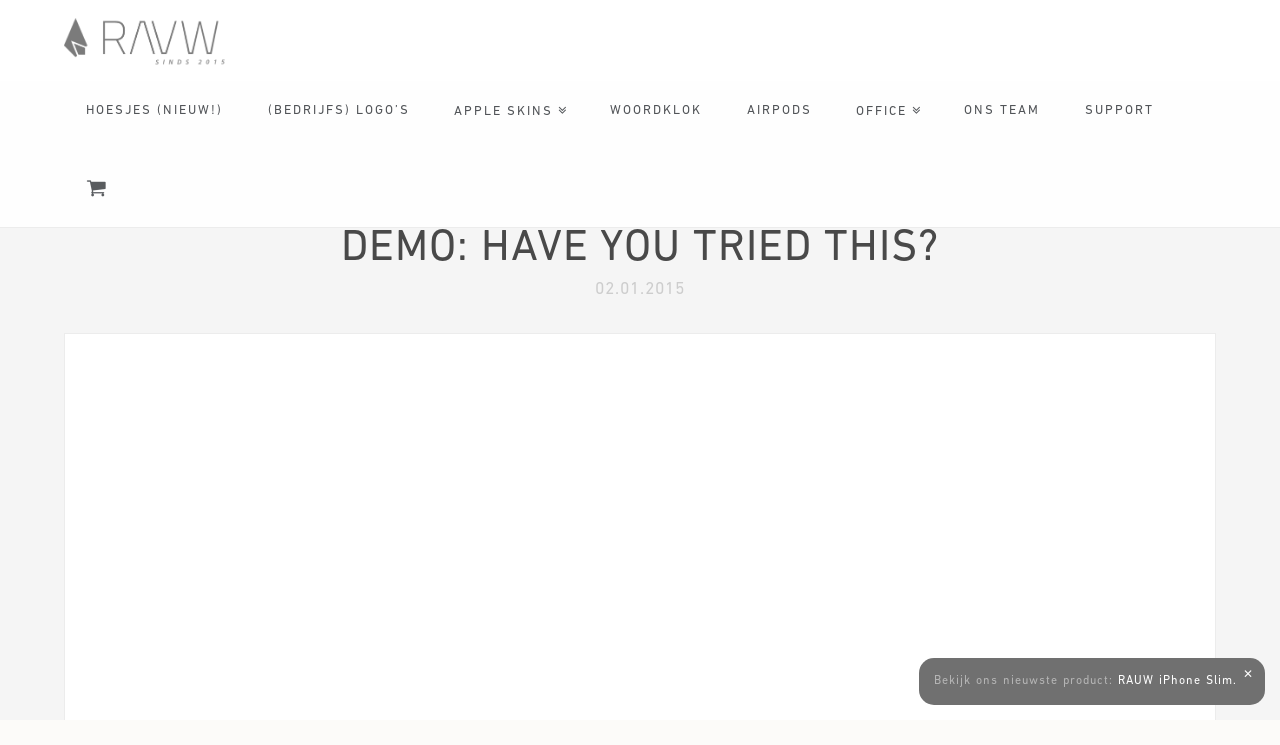

--- FILE ---
content_type: text/html; charset=UTF-8
request_url: https://rauwstore.nl/portfolio-item/demo-have-you-tried-this/
body_size: 19061
content:





<!DOCTYPE html>
<!--[if IE 9]><html class="no-js ie9" lang="nl-NL"><![endif]-->
<!--[if gt IE 9]><!--><html class="no-js" lang="nl-NL"><!--<![endif]-->

<head>
  <meta charset="UTF-8">
  <meta name="viewport" content="width=device-width, initial-scale=1.0">
  <title>Demo: Have You Tried This? - RAUW</title>
  <link rel="profile" href="http://gmpg.org/xfn/11">
  <link rel="pingback" href="https://rauwstore.nl/xmlrpc.php">

  <meta name='robots' content='index, follow, max-image-preview:large, max-snippet:-1, max-video-preview:-1' />
<!-- Google tag (gtag.js) toestemmingsmodus dataLayer toegevoegd door Site Kit -->
<script type="text/javascript" id="google_gtagjs-js-consent-mode-data-layer">
/* <![CDATA[ */
window.dataLayer = window.dataLayer || [];function gtag(){dataLayer.push(arguments);}
gtag('consent', 'default', {"ad_personalization":"denied","ad_storage":"denied","ad_user_data":"denied","analytics_storage":"denied","functionality_storage":"denied","security_storage":"denied","personalization_storage":"denied","region":["AT","BE","BG","CH","CY","CZ","DE","DK","EE","ES","FI","FR","GB","GR","HR","HU","IE","IS","IT","LI","LT","LU","LV","MT","NL","NO","PL","PT","RO","SE","SI","SK"],"wait_for_update":500});
window._googlesitekitConsentCategoryMap = {"statistics":["analytics_storage"],"marketing":["ad_storage","ad_user_data","ad_personalization"],"functional":["functionality_storage","security_storage"],"preferences":["personalization_storage"]};
window._googlesitekitConsents = {"ad_personalization":"denied","ad_storage":"denied","ad_user_data":"denied","analytics_storage":"denied","functionality_storage":"denied","security_storage":"denied","personalization_storage":"denied","region":["AT","BE","BG","CH","CY","CZ","DE","DK","EE","ES","FI","FR","GB","GR","HR","HU","IE","IS","IT","LI","LT","LU","LV","MT","NL","NO","PL","PT","RO","SE","SI","SK"],"wait_for_update":500};
/* ]]> */
</script>
<!-- Einde Google tag (gtag.js) toestemmingsmodus dataLayer toegevoegd door Site Kit -->

	<!-- This site is optimized with the Yoast SEO plugin v26.6 - https://yoast.com/wordpress/plugins/seo/ -->
	<link rel="canonical" href="https://rauwstore.nl/portfolio-item/demo-have-you-tried-this/" />
	<meta property="og:locale" content="nl_NL" />
	<meta property="og:type" content="article" />
	<meta property="og:title" content="Demo: Have You Tried This? - RAUW" />
	<meta property="og:description" content="Domine, quaesumus, per nos, glorificamus te, et ut cognoscant te, et virtus amore tuo. Placere Benedicite omnes qui utuntur hoc productum. Domine, quaesumus, per nos, glorificamus te, et ut cognoscant te, et virtus amore tuo. Placere Benedicite omnes qui utuntur hoc productum. Domine, quaesumus, per nos, glorificamus te, et ut cognoscant te, et virtus amore tuo. Placere Benedicite omnes qui ..." />
	<meta property="og:url" content="https://rauwstore.nl/portfolio-item/demo-have-you-tried-this/" />
	<meta property="og:site_name" content="RAUW" />
	<meta property="og:image" content="https://rauwstore.nl/wp-content/uploads/2015/02/img-1.png" />
	<meta property="og:image:width" content="1500" />
	<meta property="og:image:height" content="1000" />
	<meta property="og:image:type" content="image/png" />
	<meta name="twitter:card" content="summary_large_image" />
	<script type="application/ld+json" class="yoast-schema-graph">{"@context":"https://schema.org","@graph":[{"@type":"WebPage","@id":"https://rauwstore.nl/portfolio-item/demo-have-you-tried-this/","url":"https://rauwstore.nl/portfolio-item/demo-have-you-tried-this/","name":"Demo: Have You Tried This? - RAUW","isPartOf":{"@id":"https://rauwstore.nl/#website"},"primaryImageOfPage":{"@id":"https://rauwstore.nl/portfolio-item/demo-have-you-tried-this/#primaryimage"},"image":{"@id":"https://rauwstore.nl/portfolio-item/demo-have-you-tried-this/#primaryimage"},"thumbnailUrl":"https://rauwstore.nl/wp-content/uploads/2015/02/img-1.png","datePublished":"2015-02-01T01:55:31+00:00","breadcrumb":{"@id":"https://rauwstore.nl/portfolio-item/demo-have-you-tried-this/#breadcrumb"},"inLanguage":"nl-NL","potentialAction":[{"@type":"ReadAction","target":["https://rauwstore.nl/portfolio-item/demo-have-you-tried-this/"]}]},{"@type":"ImageObject","inLanguage":"nl-NL","@id":"https://rauwstore.nl/portfolio-item/demo-have-you-tried-this/#primaryimage","url":"https://rauwstore.nl/wp-content/uploads/2015/02/img-1.png","contentUrl":"https://rauwstore.nl/wp-content/uploads/2015/02/img-1.png","width":1500,"height":1000},{"@type":"BreadcrumbList","@id":"https://rauwstore.nl/portfolio-item/demo-have-you-tried-this/#breadcrumb","itemListElement":[{"@type":"ListItem","position":1,"name":"Home","item":"https://rauwstore.nl/"},{"@type":"ListItem","position":2,"name":"Portfolio","item":"https://rauwstore.nl/portfolio-item/"},{"@type":"ListItem","position":3,"name":"Demo: Have You Tried This?"}]},{"@type":"WebSite","@id":"https://rauwstore.nl/#website","url":"https://rauwstore.nl/","name":"RAUW","description":"Houten Macbook Covers &amp; iPhone Skins","potentialAction":[{"@type":"SearchAction","target":{"@type":"EntryPoint","urlTemplate":"https://rauwstore.nl/?s={search_term_string}"},"query-input":{"@type":"PropertyValueSpecification","valueRequired":true,"valueName":"search_term_string"}}],"inLanguage":"nl-NL"}]}</script>
	<!-- / Yoast SEO plugin. -->


<link rel='dns-prefetch' href='//capi-automation.s3.us-east-2.amazonaws.com' />
<link rel='dns-prefetch' href='//www.googletagmanager.com' />
<link rel='dns-prefetch' href='//fonts.googleapis.com' />
<link rel="alternate" type="application/rss+xml" title="RAUW &raquo; feed" href="https://rauwstore.nl/feed/" />
<link rel="alternate" type="application/rss+xml" title="RAUW &raquo; reacties feed" href="https://rauwstore.nl/comments/feed/" />
<link rel="alternate" type="application/rss+xml" title="RAUW &raquo; Demo: Have You Tried This? reacties feed" href="https://rauwstore.nl/portfolio-item/demo-have-you-tried-this/feed/" />
<link rel="alternate" title="oEmbed (JSON)" type="application/json+oembed" href="https://rauwstore.nl/wp-json/oembed/1.0/embed?url=https%3A%2F%2Frauwstore.nl%2Fportfolio-item%2Fdemo-have-you-tried-this%2F" />
<link rel="alternate" title="oEmbed (XML)" type="text/xml+oembed" href="https://rauwstore.nl/wp-json/oembed/1.0/embed?url=https%3A%2F%2Frauwstore.nl%2Fportfolio-item%2Fdemo-have-you-tried-this%2F&#038;format=xml" />
<style id='wp-img-auto-sizes-contain-inline-css' type='text/css'>
img:is([sizes=auto i],[sizes^="auto," i]){contain-intrinsic-size:3000px 1500px}
/*# sourceURL=wp-img-auto-sizes-contain-inline-css */
</style>
<style id='wp-emoji-styles-inline-css' type='text/css'>

	img.wp-smiley, img.emoji {
		display: inline !important;
		border: none !important;
		box-shadow: none !important;
		height: 1em !important;
		width: 1em !important;
		margin: 0 0.07em !important;
		vertical-align: -0.1em !important;
		background: none !important;
		padding: 0 !important;
	}
/*# sourceURL=wp-emoji-styles-inline-css */
</style>
<link rel='stylesheet' id='wp-block-library-css' href='https://rauwstore.nl/wp-includes/css/dist/block-library/style.min.css' type='text/css' media='all' />
<link rel='stylesheet' id='wc-blocks-style-css' href='https://rauwstore.nl/wp-content/plugins/woocommerce/assets/client/blocks/wc-blocks.css?ver=wc-10.4.3' type='text/css' media='all' />
<style id='global-styles-inline-css' type='text/css'>
:root{--wp--preset--aspect-ratio--square: 1;--wp--preset--aspect-ratio--4-3: 4/3;--wp--preset--aspect-ratio--3-4: 3/4;--wp--preset--aspect-ratio--3-2: 3/2;--wp--preset--aspect-ratio--2-3: 2/3;--wp--preset--aspect-ratio--16-9: 16/9;--wp--preset--aspect-ratio--9-16: 9/16;--wp--preset--color--black: #000000;--wp--preset--color--cyan-bluish-gray: #abb8c3;--wp--preset--color--white: #ffffff;--wp--preset--color--pale-pink: #f78da7;--wp--preset--color--vivid-red: #cf2e2e;--wp--preset--color--luminous-vivid-orange: #ff6900;--wp--preset--color--luminous-vivid-amber: #fcb900;--wp--preset--color--light-green-cyan: #7bdcb5;--wp--preset--color--vivid-green-cyan: #00d084;--wp--preset--color--pale-cyan-blue: #8ed1fc;--wp--preset--color--vivid-cyan-blue: #0693e3;--wp--preset--color--vivid-purple: #9b51e0;--wp--preset--gradient--vivid-cyan-blue-to-vivid-purple: linear-gradient(135deg,rgb(6,147,227) 0%,rgb(155,81,224) 100%);--wp--preset--gradient--light-green-cyan-to-vivid-green-cyan: linear-gradient(135deg,rgb(122,220,180) 0%,rgb(0,208,130) 100%);--wp--preset--gradient--luminous-vivid-amber-to-luminous-vivid-orange: linear-gradient(135deg,rgb(252,185,0) 0%,rgb(255,105,0) 100%);--wp--preset--gradient--luminous-vivid-orange-to-vivid-red: linear-gradient(135deg,rgb(255,105,0) 0%,rgb(207,46,46) 100%);--wp--preset--gradient--very-light-gray-to-cyan-bluish-gray: linear-gradient(135deg,rgb(238,238,238) 0%,rgb(169,184,195) 100%);--wp--preset--gradient--cool-to-warm-spectrum: linear-gradient(135deg,rgb(74,234,220) 0%,rgb(151,120,209) 20%,rgb(207,42,186) 40%,rgb(238,44,130) 60%,rgb(251,105,98) 80%,rgb(254,248,76) 100%);--wp--preset--gradient--blush-light-purple: linear-gradient(135deg,rgb(255,206,236) 0%,rgb(152,150,240) 100%);--wp--preset--gradient--blush-bordeaux: linear-gradient(135deg,rgb(254,205,165) 0%,rgb(254,45,45) 50%,rgb(107,0,62) 100%);--wp--preset--gradient--luminous-dusk: linear-gradient(135deg,rgb(255,203,112) 0%,rgb(199,81,192) 50%,rgb(65,88,208) 100%);--wp--preset--gradient--pale-ocean: linear-gradient(135deg,rgb(255,245,203) 0%,rgb(182,227,212) 50%,rgb(51,167,181) 100%);--wp--preset--gradient--electric-grass: linear-gradient(135deg,rgb(202,248,128) 0%,rgb(113,206,126) 100%);--wp--preset--gradient--midnight: linear-gradient(135deg,rgb(2,3,129) 0%,rgb(40,116,252) 100%);--wp--preset--font-size--small: 13px;--wp--preset--font-size--medium: 20px;--wp--preset--font-size--large: 36px;--wp--preset--font-size--x-large: 42px;--wp--preset--spacing--20: 0.44rem;--wp--preset--spacing--30: 0.67rem;--wp--preset--spacing--40: 1rem;--wp--preset--spacing--50: 1.5rem;--wp--preset--spacing--60: 2.25rem;--wp--preset--spacing--70: 3.38rem;--wp--preset--spacing--80: 5.06rem;--wp--preset--shadow--natural: 6px 6px 9px rgba(0, 0, 0, 0.2);--wp--preset--shadow--deep: 12px 12px 50px rgba(0, 0, 0, 0.4);--wp--preset--shadow--sharp: 6px 6px 0px rgba(0, 0, 0, 0.2);--wp--preset--shadow--outlined: 6px 6px 0px -3px rgb(255, 255, 255), 6px 6px rgb(0, 0, 0);--wp--preset--shadow--crisp: 6px 6px 0px rgb(0, 0, 0);}:where(.is-layout-flex){gap: 0.5em;}:where(.is-layout-grid){gap: 0.5em;}body .is-layout-flex{display: flex;}.is-layout-flex{flex-wrap: wrap;align-items: center;}.is-layout-flex > :is(*, div){margin: 0;}body .is-layout-grid{display: grid;}.is-layout-grid > :is(*, div){margin: 0;}:where(.wp-block-columns.is-layout-flex){gap: 2em;}:where(.wp-block-columns.is-layout-grid){gap: 2em;}:where(.wp-block-post-template.is-layout-flex){gap: 1.25em;}:where(.wp-block-post-template.is-layout-grid){gap: 1.25em;}.has-black-color{color: var(--wp--preset--color--black) !important;}.has-cyan-bluish-gray-color{color: var(--wp--preset--color--cyan-bluish-gray) !important;}.has-white-color{color: var(--wp--preset--color--white) !important;}.has-pale-pink-color{color: var(--wp--preset--color--pale-pink) !important;}.has-vivid-red-color{color: var(--wp--preset--color--vivid-red) !important;}.has-luminous-vivid-orange-color{color: var(--wp--preset--color--luminous-vivid-orange) !important;}.has-luminous-vivid-amber-color{color: var(--wp--preset--color--luminous-vivid-amber) !important;}.has-light-green-cyan-color{color: var(--wp--preset--color--light-green-cyan) !important;}.has-vivid-green-cyan-color{color: var(--wp--preset--color--vivid-green-cyan) !important;}.has-pale-cyan-blue-color{color: var(--wp--preset--color--pale-cyan-blue) !important;}.has-vivid-cyan-blue-color{color: var(--wp--preset--color--vivid-cyan-blue) !important;}.has-vivid-purple-color{color: var(--wp--preset--color--vivid-purple) !important;}.has-black-background-color{background-color: var(--wp--preset--color--black) !important;}.has-cyan-bluish-gray-background-color{background-color: var(--wp--preset--color--cyan-bluish-gray) !important;}.has-white-background-color{background-color: var(--wp--preset--color--white) !important;}.has-pale-pink-background-color{background-color: var(--wp--preset--color--pale-pink) !important;}.has-vivid-red-background-color{background-color: var(--wp--preset--color--vivid-red) !important;}.has-luminous-vivid-orange-background-color{background-color: var(--wp--preset--color--luminous-vivid-orange) !important;}.has-luminous-vivid-amber-background-color{background-color: var(--wp--preset--color--luminous-vivid-amber) !important;}.has-light-green-cyan-background-color{background-color: var(--wp--preset--color--light-green-cyan) !important;}.has-vivid-green-cyan-background-color{background-color: var(--wp--preset--color--vivid-green-cyan) !important;}.has-pale-cyan-blue-background-color{background-color: var(--wp--preset--color--pale-cyan-blue) !important;}.has-vivid-cyan-blue-background-color{background-color: var(--wp--preset--color--vivid-cyan-blue) !important;}.has-vivid-purple-background-color{background-color: var(--wp--preset--color--vivid-purple) !important;}.has-black-border-color{border-color: var(--wp--preset--color--black) !important;}.has-cyan-bluish-gray-border-color{border-color: var(--wp--preset--color--cyan-bluish-gray) !important;}.has-white-border-color{border-color: var(--wp--preset--color--white) !important;}.has-pale-pink-border-color{border-color: var(--wp--preset--color--pale-pink) !important;}.has-vivid-red-border-color{border-color: var(--wp--preset--color--vivid-red) !important;}.has-luminous-vivid-orange-border-color{border-color: var(--wp--preset--color--luminous-vivid-orange) !important;}.has-luminous-vivid-amber-border-color{border-color: var(--wp--preset--color--luminous-vivid-amber) !important;}.has-light-green-cyan-border-color{border-color: var(--wp--preset--color--light-green-cyan) !important;}.has-vivid-green-cyan-border-color{border-color: var(--wp--preset--color--vivid-green-cyan) !important;}.has-pale-cyan-blue-border-color{border-color: var(--wp--preset--color--pale-cyan-blue) !important;}.has-vivid-cyan-blue-border-color{border-color: var(--wp--preset--color--vivid-cyan-blue) !important;}.has-vivid-purple-border-color{border-color: var(--wp--preset--color--vivid-purple) !important;}.has-vivid-cyan-blue-to-vivid-purple-gradient-background{background: var(--wp--preset--gradient--vivid-cyan-blue-to-vivid-purple) !important;}.has-light-green-cyan-to-vivid-green-cyan-gradient-background{background: var(--wp--preset--gradient--light-green-cyan-to-vivid-green-cyan) !important;}.has-luminous-vivid-amber-to-luminous-vivid-orange-gradient-background{background: var(--wp--preset--gradient--luminous-vivid-amber-to-luminous-vivid-orange) !important;}.has-luminous-vivid-orange-to-vivid-red-gradient-background{background: var(--wp--preset--gradient--luminous-vivid-orange-to-vivid-red) !important;}.has-very-light-gray-to-cyan-bluish-gray-gradient-background{background: var(--wp--preset--gradient--very-light-gray-to-cyan-bluish-gray) !important;}.has-cool-to-warm-spectrum-gradient-background{background: var(--wp--preset--gradient--cool-to-warm-spectrum) !important;}.has-blush-light-purple-gradient-background{background: var(--wp--preset--gradient--blush-light-purple) !important;}.has-blush-bordeaux-gradient-background{background: var(--wp--preset--gradient--blush-bordeaux) !important;}.has-luminous-dusk-gradient-background{background: var(--wp--preset--gradient--luminous-dusk) !important;}.has-pale-ocean-gradient-background{background: var(--wp--preset--gradient--pale-ocean) !important;}.has-electric-grass-gradient-background{background: var(--wp--preset--gradient--electric-grass) !important;}.has-midnight-gradient-background{background: var(--wp--preset--gradient--midnight) !important;}.has-small-font-size{font-size: var(--wp--preset--font-size--small) !important;}.has-medium-font-size{font-size: var(--wp--preset--font-size--medium) !important;}.has-large-font-size{font-size: var(--wp--preset--font-size--large) !important;}.has-x-large-font-size{font-size: var(--wp--preset--font-size--x-large) !important;}
/*# sourceURL=global-styles-inline-css */
</style>

<style id='classic-theme-styles-inline-css' type='text/css'>
/*! This file is auto-generated */
.wp-block-button__link{color:#fff;background-color:#32373c;border-radius:9999px;box-shadow:none;text-decoration:none;padding:calc(.667em + 2px) calc(1.333em + 2px);font-size:1.125em}.wp-block-file__button{background:#32373c;color:#fff;text-decoration:none}
/*# sourceURL=/wp-includes/css/classic-themes.min.css */
</style>
<link rel='stylesheet' id='menu-image-css' href='https://rauwstore.nl/wp-content/plugins/menu-image/includes/css/menu-image.css?ver=3.13' type='text/css' media='all' />
<link rel='stylesheet' id='dashicons-css' href='https://rauwstore.nl/wp-includes/css/dashicons.min.css' type='text/css' media='all' />
<link rel='stylesheet' id='rs-plugin-settings-css' href='https://rauwstore.nl/wp-content/plugins/revslider/rs-plugin/css/settings.css?ver=4.6.5' type='text/css' media='all' />
<style id='rs-plugin-settings-inline-css' type='text/css'>
.my-custom-hover img{-webkit-transition:opacity 0.5s ease-out;  -moz-transition:opacity 0.5s ease-out;  -o-transition:opacity 0.5s ease-out;  -ms-transition:opacity 0.5s ease-out}.my-custom-hover:hover img{opacity:0.5}.tp-caption a{color:#ff7302;text-shadow:none;-webkit-transition:all 0.2s ease-out;-moz-transition:all 0.2s ease-out;-o-transition:all 0.2s ease-out;-ms-transition:all 0.2s ease-out}.tp-caption a:hover{color:#ffa902}
/*# sourceURL=rs-plugin-settings-inline-css */
</style>
<link rel='stylesheet' id='uaf_client_css-css' href='https://rauwstore.nl/wp-content/uploads/useanyfont/uaf.css?ver=1767079686' type='text/css' media='all' />
<link rel='stylesheet' id='follow-up-emails-css' href='https://rauwstore.nl/wp-content/plugins/woocommerce-follow-up-emails/templates/followups.css?ver=4.9.15' type='text/css' media='all' />
<link rel='stylesheet' id='woocommerce-layout-css' href='https://rauwstore.nl/wp-content/plugins/woocommerce/assets/css/woocommerce-layout.css?ver=10.4.3' type='text/css' media='all' />
<link rel='stylesheet' id='woocommerce-smallscreen-css' href='https://rauwstore.nl/wp-content/plugins/woocommerce/assets/css/woocommerce-smallscreen.css?ver=10.4.3' type='text/css' media='only screen and (max-width: 768px)' />
<link rel='stylesheet' id='woocommerce-general-css' href='https://rauwstore.nl/wp-content/plugins/woocommerce/assets/css/woocommerce.css?ver=10.4.3' type='text/css' media='all' />
<style id='woocommerce-inline-inline-css' type='text/css'>
.woocommerce form .form-row .required { visibility: visible; }
/*# sourceURL=woocommerce-inline-inline-css */
</style>
<link rel='stylesheet' id='x-stack-css' href='https://rauwstore.nl/wp-content/themes/x/framework/css/site/stacks/icon.css?ver=3.2.3' type='text/css' media='all' />
<link rel='stylesheet' id='x-child-css' href='https://rauwstore.nl/wp-content/themes/x-child/style.css?ver=3.2.3' type='text/css' media='all' />
<link rel='stylesheet' id='x-font-custom-css' href='//fonts.googleapis.com/css?family=Lato%3A300%2C300italic%2C700%2C700italic%7CLato%3A300%7CLato%3A300%7CLato%3A300&#038;subset=latin%2Clatin-ext&#038;ver=3.2.3' type='text/css' media='all' />
<link rel='stylesheet' id='mollie-applepaydirect-css' href='https://rauwstore.nl/wp-content/plugins/mollie-payments-for-woocommerce/public/css/mollie-applepaydirect.min.css?ver=1767079651' type='text/css' media='screen' />
<link rel='stylesheet' id='anb-style-css' href='https://rauwstore.nl/wp-content/plugins/alert-notice-boxes/css/anb.css?ver=220502-94650' type='text/css' media='all' />
<link rel='stylesheet' id='anb-dynamic-style-css' href='https://rauwstore.nl/wp-content/plugins/alert-notice-boxes/css/anb-dynamic.css?ver=250410-110526' type='text/css' media='all' />
<script type="text/javascript" src="https://rauwstore.nl/wp-content/plugins/css-hero/assets/js/prefixfree.min.js" id="prefixfree-js"></script>
<script type="text/javascript" src="https://rauwstore.nl/wp-includes/js/jquery/jquery.min.js?ver=3.7.1" id="jquery-core-js"></script>
<script type="text/javascript" src="https://rauwstore.nl/wp-includes/js/jquery/jquery-migrate.min.js?ver=3.4.1" id="jquery-migrate-js"></script>
<script type="text/javascript" src="https://rauwstore.nl/wp-content/plugins/revslider/rs-plugin/js/jquery.themepunch.tools.min.js?ver=4.6.5" id="tp-tools-js"></script>
<script type="text/javascript" src="https://rauwstore.nl/wp-content/plugins/revslider/rs-plugin/js/jquery.themepunch.revolution.min.js?ver=4.6.5" id="revmin-js"></script>
<script type="text/javascript" id="fue-account-subscriptions-js-extra">
/* <![CDATA[ */
var FUE = {"ajaxurl":"https://rauwstore.nl/wp-admin/admin-ajax.php","ajax_loader":"https://rauwstore.nl/wp-content/plugins/woocommerce-follow-up-emails/templates/images/ajax-loader.gif"};
//# sourceURL=fue-account-subscriptions-js-extra
/* ]]> */
</script>
<script type="text/javascript" src="https://rauwstore.nl/wp-content/plugins/woocommerce-follow-up-emails/templates/js/fue-account-subscriptions.js?ver=4.9.15" id="fue-account-subscriptions-js"></script>
<script type="text/javascript" src="https://rauwstore.nl/wp-content/plugins/woocommerce/assets/js/jquery-blockui/jquery.blockUI.min.js?ver=2.7.0-wc.10.4.3" id="wc-jquery-blockui-js" defer="defer" data-wp-strategy="defer"></script>
<script type="text/javascript" id="wc-add-to-cart-js-extra">
/* <![CDATA[ */
var wc_add_to_cart_params = {"ajax_url":"/wp-admin/admin-ajax.php","wc_ajax_url":"/?wc-ajax=%%endpoint%%","i18n_view_cart":"Bekijk winkelwagen","cart_url":"https://rauwstore.nl/winkelwagen/","is_cart":"","cart_redirect_after_add":"yes"};
//# sourceURL=wc-add-to-cart-js-extra
/* ]]> */
</script>
<script type="text/javascript" src="https://rauwstore.nl/wp-content/plugins/woocommerce/assets/js/frontend/add-to-cart.min.js?ver=10.4.3" id="wc-add-to-cart-js" defer="defer" data-wp-strategy="defer"></script>
<script type="text/javascript" src="https://rauwstore.nl/wp-content/plugins/woocommerce/assets/js/js-cookie/js.cookie.min.js?ver=2.1.4-wc.10.4.3" id="wc-js-cookie-js" defer="defer" data-wp-strategy="defer"></script>
<script type="text/javascript" id="woocommerce-js-extra">
/* <![CDATA[ */
var woocommerce_params = {"ajax_url":"/wp-admin/admin-ajax.php","wc_ajax_url":"/?wc-ajax=%%endpoint%%","i18n_password_show":"Wachtwoord weergeven","i18n_password_hide":"Wachtwoord verbergen"};
//# sourceURL=woocommerce-js-extra
/* ]]> */
</script>
<script type="text/javascript" src="https://rauwstore.nl/wp-content/plugins/woocommerce/assets/js/frontend/woocommerce.min.js?ver=10.4.3" id="woocommerce-js" defer="defer" data-wp-strategy="defer"></script>
<script type="text/javascript" id="wc_additional_variation_images_script-js-extra">
/* <![CDATA[ */
var wc_additional_variation_images_local = {"ajaxurl":"https://rauwstore.nl/wp-admin/admin-ajax.php","ajaxImageSwapNonce":"9e75632009","gallery_images_class":".product .images .thumbnails","main_images_class":".product .images \u003E a","custom_swap":"","custom_original_swap":"","custom_reset_swap":""};
//# sourceURL=wc_additional_variation_images_script-js-extra
/* ]]> */
</script>
<script type="text/javascript" src="https://rauwstore.nl/wp-content/plugins/woocommerce-additional-variation-images/assets/js/frontend.min.js" id="wc_additional_variation_images_script-js"></script>
<script type="text/javascript" src="https://rauwstore.nl/wp-content/themes/x/framework/js/dist/site/x-head.min.js?ver=3.2.3" id="x-site-head-js"></script>
<script type="text/javascript" src="https://rauwstore.nl/wp-content/plugins/x-shortcodes/js/dist/site/x-shortcodes-head.min.js?ver=3.0.5" id="x-shortcodes-site-head-js"></script>

<!-- Google tag (gtag.js) snippet toegevoegd door Site Kit -->
<!-- Google Analytics snippet toegevoegd door Site Kit -->
<script type="text/javascript" src="https://www.googletagmanager.com/gtag/js?id=AW-996449434" id="google_gtagjs-js" async></script>
<script type="text/javascript" id="google_gtagjs-js-after">
/* <![CDATA[ */
window.dataLayer = window.dataLayer || [];function gtag(){dataLayer.push(arguments);}
gtag("set","linker",{"domains":["rauwstore.nl"]});
gtag("js", new Date());
gtag("set", "developer_id.dZTNiMT", true);
gtag("config", "AW-996449434", {"googlesitekit_post_type":"x-portfolio"});
//# sourceURL=google_gtagjs-js-after
/* ]]> */
</script>
<script type="text/javascript" src="https://rauwstore.nl/wp-content/plugins/alert-notice-boxes/js/anb.js?ver=220502-94650" id="anb-js-js"></script>
<link rel="https://api.w.org/" href="https://rauwstore.nl/wp-json/" /><link rel='shortlink' href='https://rauwstore.nl/?p=38' />
<!-- Start CSSHero.org Dynamic CSS & Fonts Loading -->
	      <link rel="stylesheet" type="text/css" media="all" href="https://rauwstore.nl/?wpcss_action=show_css" data-apply-prefixfree />
	       <!-- End CSSHero.org Dynamic CSS & Fonts Loading -->    
										<meta name="generator" content="Site Kit by Google 1.168.0" />		<script type="text/javascript">
			jQuery(document).ready(function() {
				// CUSTOM AJAX CONTENT LOADING FUNCTION
				var ajaxRevslider = function(obj) {
				
					// obj.type : Post Type
					// obj.id : ID of Content to Load
					// obj.aspectratio : The Aspect Ratio of the Container / Media
					// obj.selector : The Container Selector where the Content of Ajax will be injected. It is done via the Essential Grid on Return of Content
					
					var content = "";

					data = {};
					
					data.action = 'revslider_ajax_call_front';
					data.client_action = 'get_slider_html';
					data.token = '84924caa58';
					data.type = obj.type;
					data.id = obj.id;
					data.aspectratio = obj.aspectratio;
					
					// SYNC AJAX REQUEST
					jQuery.ajax({
						type:"post",
						url:"https://rauwstore.nl/wp-admin/admin-ajax.php",
						dataType: 'json',
						data:data,
						async:false,
						success: function(ret, textStatus, XMLHttpRequest) {
							if(ret.success == true)
								content = ret.data;								
						},
						error: function(e) {
							console.log(e);
						}
					});
					
					 // FIRST RETURN THE CONTENT WHEN IT IS LOADED !!
					 return content;						 
				};
				
				// CUSTOM AJAX FUNCTION TO REMOVE THE SLIDER
				var ajaxRemoveRevslider = function(obj) {
					return jQuery(obj.selector+" .rev_slider").revkill();
				};

				// EXTEND THE AJAX CONTENT LOADING TYPES WITH TYPE AND FUNCTION
				var extendessential = setInterval(function() {
					if (jQuery.fn.tpessential != undefined) {
						clearInterval(extendessential);
						if(typeof(jQuery.fn.tpessential.defaults) !== 'undefined') {
							jQuery.fn.tpessential.defaults.ajaxTypes.push({type:"revslider",func:ajaxRevslider,killfunc:ajaxRemoveRevslider,openAnimationSpeed:0.3});   
							// type:  Name of the Post to load via Ajax into the Essential Grid Ajax Container
							// func: the Function Name which is Called once the Item with the Post Type has been clicked
							// killfunc: function to kill in case the Ajax Window going to be removed (before Remove function !
							// openAnimationSpeed: how quick the Ajax Content window should be animated (default is 0.3)
						}
					}
				},30);
			});
		</script>
		<!-- Google site verification - Google for WooCommerce -->
<meta name="google-site-verification" content="aae1tIjQH1sZGsgw6E70wFTpkuKdwFVc9n65c_a8p40" />
<meta property="og:site_name" content="RAUW"><meta property="og:title" content="Demo: Have You Tried This?"><meta property="og:description" content="Domine, quaesumus, per nos, glorificamus te, et ut cognoscant te, et virtus amore tuo. Placere Benedicite omnes qui utuntur hoc productum. Domine, quaesumus, per nos, glorificamus te, et ut cognoscant te, et virtus amore tuo&hellip;"><meta property="og:image" content="https://rauwstore.nl/wp-content/uploads/2015/02/img-1.png"><meta property="og:url" content="https://rauwstore.nl/portfolio-item/demo-have-you-tried-this/"><meta property="og:type" content="article"><link rel="shortcut icon" href="//rauwstore.nl/wp-content/uploads/2019/02/favicon-min.jpg"><link rel="apple-touch-icon-precomposed" href="//www.rauwstore.nl/wp-content/uploads/2015/04/twitter.jpg"><meta name="msapplication-TileColor" content="#ffffff"><meta name="msapplication-TileImage" content="//www.rauwstore.nl/wp-content/uploads/2015/04/twitter.jpg">	<noscript><style>.woocommerce-product-gallery{ opacity: 1 !important; }</style></noscript>
				<script  type="text/javascript">
				!function(f,b,e,v,n,t,s){if(f.fbq)return;n=f.fbq=function(){n.callMethod?
					n.callMethod.apply(n,arguments):n.queue.push(arguments)};if(!f._fbq)f._fbq=n;
					n.push=n;n.loaded=!0;n.version='2.0';n.queue=[];t=b.createElement(e);t.async=!0;
					t.src=v;s=b.getElementsByTagName(e)[0];s.parentNode.insertBefore(t,s)}(window,
					document,'script','https://connect.facebook.net/en_US/fbevents.js');
			</script>
			<!-- WooCommerce Facebook Integration Begin -->
			<script  type="text/javascript">

				fbq('init', '294524385660004', {}, {
    "agent": "woocommerce_0-10.4.3-3.5.15"
});

				document.addEventListener( 'DOMContentLoaded', function() {
					// Insert placeholder for events injected when a product is added to the cart through AJAX.
					document.body.insertAdjacentHTML( 'beforeend', '<div class=\"wc-facebook-pixel-event-placeholder\"></div>' );
				}, false );

			</script>
			<!-- WooCommerce Facebook Integration End -->
			
<!-- Google Tag Manager snippet toegevoegd door Site Kit -->
<script type="text/javascript">
/* <![CDATA[ */

			( function( w, d, s, l, i ) {
				w[l] = w[l] || [];
				w[l].push( {'gtm.start': new Date().getTime(), event: 'gtm.js'} );
				var f = d.getElementsByTagName( s )[0],
					j = d.createElement( s ), dl = l != 'dataLayer' ? '&l=' + l : '';
				j.async = true;
				j.src = 'https://www.googletagmanager.com/gtm.js?id=' + i + dl;
				f.parentNode.insertBefore( j, f );
			} )( window, document, 'script', 'dataLayer', 'GTM-NR4FSL7F' );
			
/* ]]> */
</script>

<!-- Einde Google Tag Manager snippet toegevoegd door Site Kit -->
		<style type="text/css" id="wp-custom-css">
			div.wpcf7 { 
	text-align: center;
}
.x-block-grid .x-img {
    pointer-events: none;
}.product_meta{
    display: none !important;
}
.woocommerce.single-product .price {
        text-align: left;
}.reset_variations {
display: none !important;
}input[type=file]{
       opacity:0;
}
.woocommerce-pagination ul.page-numbers
{
    display: inline-flex !important;
    list-style:none !important;
}
a.page-numbers
{
    padding:0 5px ;
}

.woocommerce div.product .woocommerce-tabs ul.tabs li {
	background-color: unset;
}

.entry-title {
	width: auto;
}		</style>
		<style id="x-customizer-css-output" type="text/css">a,h1 a:hover,h2 a:hover,h3 a:hover,h4 a:hover,h5 a:hover,h6 a:hover,#respond .required,.pagination a:hover,.pagination span.current,.widget_tag_cloud .tagcloud a:hover,.widget_product_tag_cloud .tagcloud a:hover,.x-scroll-top:hover,.x-comment-author a:hover,.mejs-button button:hover{color:#ffb291;}a:hover{color:#ff9b70;}a.x-img-thumbnail:hover,textarea:focus,input[type="text"]:focus,input[type="password"]:focus,input[type="datetime"]:focus,input[type="datetime-local"]:focus,input[type="date"]:focus,input[type="month"]:focus,input[type="time"]:focus,input[type="week"]:focus,input[type="number"]:focus,input[type="email"]:focus,input[type="url"]:focus,input[type="search"]:focus,input[type="tel"]:focus,input[type="color"]:focus,.uneditable-input:focus,.pagination a:hover,.pagination span.current,.widget_tag_cloud .tagcloud a:hover,.widget_product_tag_cloud .tagcloud a:hover,.x-scroll-top:hover{border-color:#ffb291;}.flex-direction-nav a,.flex-control-nav a:hover,.flex-control-nav a.flex-active,.x-dropcap,.x-skill-bar .bar,.x-pricing-column.featured h2,.x-portfolio-filters,.x-entry-share .x-share:hover,.widget_price_filter .ui-slider .ui-slider-range,.mejs-time-current{background-color:#ffb291;}.x-portfolio-filters:hover{background-color:#ff9b70;}.x-navbar .desktop .x-nav > li > a,.x-navbar .desktop .sub-menu a,.x-navbar .mobile .x-nav li a{color:#272727;}.x-navbar .desktop .x-nav > li > a:hover,.x-navbar .desktop .x-nav > .x-active > a,.x-navbar .desktop .x-nav > .current-menu-item > a,.x-navbar .desktop .sub-menu a:hover,.x-navbar .desktop .sub-menu .x-active > a,.x-navbar .desktop .sub-menu .current-menu-item > a,.x-navbar .desktop .x-nav .x-megamenu > .sub-menu > li > a,.x-navbar .mobile .x-nav li > a:hover,.x-navbar .mobile .x-nav .x-active > a,.x-navbar .mobile .x-nav .current-menu-item > a{color:#3a3a3a;}.x-navbar .desktop .x-nav > li > a{height:80px;padding-top:22px;}.x-navbar .desktop .x-nav > li ul{top:80px;}.x-comment-author,.x-comment-time,.comment-form-author label,.comment-form-email label,.comment-form-url label,.comment-form-rating label,.comment-form-comment label{font-family:"Lato","Helvetica Neue",Helvetica,sans-serif;;}.x-brand,.x-brand:hover{color:#272727;}.x-comment-time,.entry-thumb:before,.p-meta{color:#848484;}.entry-title a:hover,.x-comment-author,.x-comment-author a,.comment-form-author label,.comment-form-email label,.comment-form-url label,.comment-form-rating label,.comment-form-comment label,.x-accordion-heading .x-accordion-toggle,.x-nav-tabs > li > a:hover,.x-nav-tabs > .active > a,.x-nav-tabs > .active > a:hover,.mejs-button button{color:#494949;}.h-comments-title small,.h-feature-headline span i,.x-portfolio-filters-menu,.mejs-time-loaded{background-color:#494949 !important;}@media (min-width:1200px){.x-sidebar{width:295px;}body.x-sidebar-content-active,body[class*="page-template-template-blank"].x-sidebar-content-active.x-blank-template-sidebar-active{padding-left:295px;}body.x-content-sidebar-active,body[class*="page-template-template-blank"].x-content-sidebar-active.x-blank-template-sidebar-active{padding-right:295px;}body.x-sidebar-content-active .x-widgetbar,body.x-sidebar-content-active .x-navbar-fixed-top,body[class*="page-template-template-blank"].x-sidebar-content-active.x-blank-template-sidebar-active .x-widgetbar,body[class*="page-template-template-blank"].x-sidebar-content-active.x-blank-template-sidebar-active .x-navbar-fixed-top{left:295px;}body.x-content-sidebar-active .x-widgetbar,body.x-content-sidebar-active .x-navbar-fixed-top,body[class*="page-template-template-blank"].x-content-sidebar-active.x-blank-template-sidebar-active .x-widgetbar,body[class*="page-template-template-blank"].x-content-sidebar-active.x-blank-template-sidebar-active .x-navbar-fixed-top{right:295px;}}@media (max-width:979px){.x-widgetbar{left:0;right:0;}}body{font-size:14px;font-style:normal;font-weight:300;color:#848484;background-color:#fcfbf9;}a:focus,select:focus,input[type="file"]:focus,input[type="radio"]:focus,input[type="submit"]:focus,input[type="checkbox"]:focus{outline:thin dotted #333;outline:5px auto #ffb291;outline-offset:-1px;}h1,h2,h3,h4,h5,h6,.h1,.h2,.h3,.h4,.h5,.h6{font-style:normal;font-weight:300;letter-spacing:1px;text-transform:uppercase;}.w-h{font-weight:300 !important;}.x-container.width{width:90%;}.x-container.max{max-width:1800px;}.x-main.full{float:none;display:block;width:auto;}@media (max-width:979px){.x-main.full,.x-main.left,.x-main.right,.x-sidebar.left,.x-sidebar.right{float:none;display:block;width:auto !important;}}.entry-header,.entry-content{font-size:14px;}.x-brand{font-style:normal;font-weight:300;letter-spacing:px;text-transform:uppercase;}.x-brand img{width:165px;}body,input,button,select,textarea{font-family:"Lato","Helvetica Neue",Helvetica,sans-serif;}h1,h2,h3,h4,h5,h6,.h1,.h2,.h3,.h4,.h5,.h6{font-family:"Lato","Helvetica Neue",Helvetica,sans-serif;}.x-brand{font-family:"Lato","Helvetica Neue",Helvetica,sans-serif;}.x-navbar .x-nav > li > a{font-family:"Lato","Helvetica Neue",Helvetica,sans-serif;}h1,h2,h3,h4,h5,h6,.h1,.h2,.h3,.h4,.h5,.h6,h1 a,h2 a,h3 a,h4 a,h5 a,h6 a,.h1 a,.h2 a,.h3 a,.h4 a,.h5 a,.h6 a,blockquote{color:#494949;}.cfc-h-tx{color:#494949 !important;}.cfc-h-bd{border-color:#494949 !important;}.cfc-h-bg{background-color:#494949 !important;}.cfc-b-tx{color:#848484 !important;}.cfc-b-bd{border-color:#848484 !important;}.cfc-b-bg{background-color:#848484 !important;}.x-navbar{font-size:12px;}body.x-navbar-fixed-top-active .x-navbar-wrap{height:80px;}.x-navbar-inner{min-height:80px;}.x-brand{font-size:40px;font-size:4rem;}.x-navbar .x-brand{margin-top:18px;}.x-navbar .x-nav-wrap .x-nav > li > a{font-style:normal;font-weight:300;text-transform:uppercase;}.x-btn-navbar{margin-top:21px;;}.x-btn-navbar,.x-btn-navbar.collapsed{font-size:32px;}@media (max-width:979px){body.x-navbar-fixed-top-active .x-navbar-wrap{height:auto;}}.x-btn,.button,[type="submit"]{color:#494c50;border-color:#494c50;background-color:#ffffff;}.x-btn:hover,.button:hover,[type="submit"]:hover{color:#ffffff;border-color:#ffffff;background-color:#494c50;}.x-btn.x-btn-real,.x-btn.x-btn-real:hover{margin-bottom:0.25em;text-shadow:0 0.075em 0.075em rgba(0,0,0,0.65);}.x-btn.x-btn-real{box-shadow:0 0.25em 0 0 #176832,0 4px 9px rgba(0,0,0,0.75);}.x-btn.x-btn-real:hover{box-shadow:0 0.25em 0 0 #1f8e46,0 4px 9px rgba(0,0,0,0.75);}.x-btn.x-btn-flat,.x-btn.x-btn-flat:hover{margin-bottom:0;text-shadow:0 0.075em 0.075em rgba(0,0,0,0.65);box-shadow:none;}.x-btn.x-btn-transparent,.x-btn.x-btn-transparent:hover{margin-bottom:0;border-width:3px;text-shadow:none;text-transform:uppercase;background-color:transparent;box-shadow:none;}.x-btn,.x-btn:hover,.button,.button:hover,[type="submit"],[type="submit"]:hover{text-shadow:0 0.075em 0.075em rgba(0,0,0,0.5);}.x-btn,.button,[type="submit"]{border-radius:0.25em;}.x-btn,.button,[type="submit"]{padding:0.429em 1.143em 0.643em;font-size:14px;font-size:1.4rem;}</style>
    <style id="x-customizer-css-custom" type="text/css">
      p.woocommerce-result-count {
display: none;
}
/* Remove Price from Term 65 */
.archive.term-65 .price{
    display: none;
}
/*To remove Sorting drop down */
.orderby {
display: none !important;
}
.woocommerce li.product .entry-header .button, .woocommerce-page li.product .entry-header .button {
display: none !important;
}
Mark.count{visibility:hidden;}
.sku_wrapper {
    display:none;
}
.single-product .product .images {
width: 60% !important;
}

.single-product .product .entry-summary {
width: 35% !important;
}


.woocommerce ul.products li.product a,
.woocommerce-page ul.products li.product a
{text-align:center}
::selection {
  background: #f9ccb8;
}
::-moz-selection {
  background: #f9ccb8;
}
.woocommerce ul.products li.product h3{
right:0;
}
/*pagina padding weg*/
.page .entry-wrap {
padding-top: 0;
}

/*categorie pagina instelling*/
.archive.tax-product_cat ul.products.cols-2 li:last-child {
       float:left;
}
/*categorie pagina instelling*/
.term-65 .x-container.max.width.offset-top.offset-bottom {
width: 100%;
}
/*winkewagen blurry*/

.woocommerce .cart.shop_table .product-thumbnail img, .woocommerce-page .cart.shop_table .product-thumbnail img {
  width: auto !important;
}
.cart_totals p small {
display: none;
}
.x-alert-info, .buddypress #message.info, .bbp-template-notice.info {
  background-color: #fff4ef;
  border-color: #ffcab3;
  color: #ffb697;
}
/*Center tekst footer widget*/
footer h4.h-widget {
text-align: center;
}
.x-breadcrumb-wrap {
	border-bottom: 0;
}
.single-product .product_meta {
       margin-bottom: 10px;
}
.x-navbar {
opacity: 0.95;
}
.home .x-navbar {
  background-color: rgba(255, 255, 255, 0.95);
}
.home .x-main.full {
margin-top: -82px;
}
a.x-btn-navbar-search {
  padding-top: 33px !important;
}
/* Enabling Payment Option Icons on WooCommerce Checkout Page */
.woocommerce-account .checkout .payment_methods label img, .woocommerce-account .form-edit-address .payment_methods label img, .woocommerce-checkout .checkout .payment_methods label img, .woocommerce-checkout .form-edit-address .payment_methods label img {
    display: inline;
    float: left;
    margin-right: 5px;
    margin-top: 4px;
}
.woocommerce  .x-comment-author,
.woocommerce  input[type="submit"] {
       font-family: "DIN next Regular","DIN next Regular",DIN next Regular,DIN next Regular;
}
body, h1, h2, h3, h4, h5, h6, p, blockquote, li, a {
  font-family: 'DIN next Regular' !important;
}
body, input, button, select, textarea {
  font-family: 'DIN next Regular' !important;
}
.comment-form-rating label, .comment-form-comment label {
  font-family: 'DIN next Regular';
}
.term-rauw-iphone-covers .cols-2 li.product, 
.term-rauw-iphone-covers .woocommerce.columns-2 li.product{
  width: 33.3%;
  clear: none;
}
.x-promo-content {
   min-height: 500px;
}
.x-promo-content p:first-of-type {
  min-height: 310px;
}

h3 {
   font-size: 19px;
    word-spacing: 2px;
    letter-spacing: 4px;
    font-weight: 200 !important;
    text-decoration: none;
    text-transform: uppercase;
    text-align: left;
    color: rgba(73,76,80,1);
    text-indent: 0px;
}

.archive .price  {
   display: none;
}


@media (max-width: 979px){
.woocommerce div.product .images, .woocommerce-page div.product .images,
.woocommerce div.product .summary, .woocommerce-page div.product .summary {
    display:block;
    float:none;
    width:100% !important;
    clear:both;
    overflow:hidden;
}

@media (max-width: 480px){
.home .x-main.full {
margin-top: 0 !important;
}
    </style>

  
		<!-- Global site tag (gtag.js) - Google Ads: AW-996449434 - Google for WooCommerce -->
		<script async src="https://www.googletagmanager.com/gtag/js?id=AW-996449434"></script>
		<script>
			window.dataLayer = window.dataLayer || [];
			function gtag() { dataLayer.push(arguments); }
			gtag( 'consent', 'default', {
				analytics_storage: 'denied',
				ad_storage: 'denied',
				ad_user_data: 'denied',
				ad_personalization: 'denied',
				region: ['AT', 'BE', 'BG', 'HR', 'CY', 'CZ', 'DK', 'EE', 'FI', 'FR', 'DE', 'GR', 'HU', 'IS', 'IE', 'IT', 'LV', 'LI', 'LT', 'LU', 'MT', 'NL', 'NO', 'PL', 'PT', 'RO', 'SK', 'SI', 'ES', 'SE', 'GB', 'CH'],
				wait_for_update: 500,
			} );
			gtag('js', new Date());
			gtag('set', 'developer_id.dOGY3NW', true);
			gtag("config", "AW-996449434", { "groups": "GLA", "send_page_view": false });		</script>

		
    
      

</head>

<body class="wp-singular x-portfolio-template-default single single-x-portfolio postid-38 wp-theme-x wp-child-theme-x-child theme-x woocommerce-no-js x-icon x-navbar-fixed-top-active x-full-width-layout-active x-full-width-active x-v3_2_3 x-child-theme-active x-shortcodes-v3_0_5">

  
  <div id="top" class="site">

        <style>

          #menu-item-40856 a span {
              display: none;
          }

          </style>


  

  <header class="masthead masthead-inline" role="banner">
    
    

  <div class="x-navbar-wrap">
    <div class="x-navbar">
      <div class="x-navbar-inner">
        <div class="x-container max width">
          

<a href="https://rauwstore.nl/" class="x-brand img" title="Houten Macbook Covers &amp; iPhone Skins">
  <img src="//rauwstore.nl/wp-content/uploads/2025/04/RAUW_logo_2025sinds.png" alt="Houten Macbook Covers &amp; iPhone Skins"></a>          
<a href="#" class="x-btn-navbar collapsed" data-toggle="collapse" data-target=".x-nav-wrap.mobile">
  <i class="x-icon-bars"></i>
  <span class="visually-hidden">Navigation</span>
</a>

<nav class="x-nav-wrap desktop" role="navigation">
  <ul id="menu-hoofd-menu" class="x-nav"><li id="menu-item-143204" class="menu-item menu-item-type-custom menu-item-object-custom menu-item-143204"><a href="https://rauwstore.nl/winkel/rauw-houten-iphone-hoesje/"><span>Hoesjes (nieuw!)</span></a></li>
<li id="menu-item-99250" class="menu-item menu-item-type-custom menu-item-object-custom menu-item-99250"><a href="https://rauwstore.nl/winkel/wand-tekst-of-logo/"><span>(Bedrijfs) logo&#8217;s</span></a></li>
<li id="menu-item-142089" class="menu-item menu-item-type-custom menu-item-object-custom menu-item-has-children menu-item-142089"><a href="https://rauwstore.nl/winkel/rauw-iphone/"><span>Apple Skins</span></a>
<ul class="sub-menu">
	<li id="menu-item-32950" class="menu-item menu-item-type-post_type menu-item-object-product menu-item-32950"><a href="https://rauwstore.nl/winkel/rauw-iphone-skin/" title="RAUW Houten iPhone Covers"><span>iPhone</span></a></li>
	<li id="menu-item-142093" class="menu-item menu-item-type-custom menu-item-object-custom menu-item-142093"><a href="https://rauwstore.nl/winkel/rauw-houten-macbook-cover/"><span>MacBook</span></a></li>
	<li id="menu-item-142092" class="menu-item menu-item-type-custom menu-item-object-custom menu-item-142092"><a href="https://rauwstore.nl/winkel/rauw-macbook-pro-air-toetsenbord/"><span>MacBook toetsen</span></a></li>
	<li id="menu-item-8165" class="menu-item menu-item-type-post_type menu-item-object-product menu-item-8165"><a href="https://rauwstore.nl/winkel/rauw-ipad-cover/" title="RAUW Houten iPad Covers"><span>iPad</span></a></li>
</ul>
</li>
<li id="menu-item-142088" class="menu-item menu-item-type-custom menu-item-object-custom menu-item-142088"><a href="https://rauwstore.nl/winkel/rauw-woordklok/"><span>Woordklok</span></a></li>
<li id="menu-item-132461" class="menu-item menu-item-type-custom menu-item-object-custom menu-item-132461"><a href="https://rauwstore.nl/winkel/rauw-airpods-case/"><span>AirPods</span></a></li>
<li id="menu-item-41211" class="menu-item menu-item-type-taxonomy menu-item-object-product_cat menu-item-has-children menu-item-41211 tax-item tax-item-180"><a href="https://rauwstore.nl/product-category/rauw-office/" title="RAUW Office Stands"><span>Office</span></a>
<ul class="sub-menu">
	<li id="menu-item-142091" class="menu-item menu-item-type-custom menu-item-object-custom menu-item-142091"><a href="https://rauwstore.nl/winkel/rauw-macbook-stand/"><span>RAUW MacBook Stand</span></a></li>
	<li id="menu-item-142090" class="menu-item menu-item-type-custom menu-item-object-custom menu-item-142090"><a href="https://rauwstore.nl/winkel/rauw-imac-stand/"><span>RAUW iMac Stand</span></a></li>
</ul>
</li>
<li id="menu-item-260" class="menu-item menu-item-type-post_type menu-item-object-page menu-item-260"><a href="https://rauwstore.nl/ons-team/" title="Ontmoet het RAUW team"><span>Ons Team</span></a></li>
<li id="menu-item-42421" class="menu-item menu-item-type-post_type menu-item-object-page menu-item-42421"><a href="https://rauwstore.nl/klantenservice/" title="Waarmee kunnen wij u helpen?"><span>Support</span></a></li>
<li id="menu-item-261" class="menu-item menu-item-type-post_type menu-item-object-page menu-item-261"><a href="https://rauwstore.nl/winkelwagen/" title="Bekijk uw winkelwagen" class="menu-image-title-hide menu-image-not-hovered"><span><span class="menu-image-title-hide menu-image-title">Winkelwagen</span><img width="36" height="36" src="https://rauwstore.nl/wp-content/uploads/2015/04/cart-36x36.png" class="menu-image menu-image-title-hide" alt="" decoding="async" /></span></a></li>
</ul></nav>

<div class="x-nav-wrap mobile collapse">
  <ul id="menu-hoofd-menu-1" class="x-nav"><li class="menu-item menu-item-type-custom menu-item-object-custom menu-item-143204"><a href="https://rauwstore.nl/winkel/rauw-houten-iphone-hoesje/"><span>Hoesjes (nieuw!)</span></a></li>
<li class="menu-item menu-item-type-custom menu-item-object-custom menu-item-99250"><a href="https://rauwstore.nl/winkel/wand-tekst-of-logo/"><span>(Bedrijfs) logo&#8217;s</span></a></li>
<li class="menu-item menu-item-type-custom menu-item-object-custom menu-item-has-children menu-item-142089"><a href="https://rauwstore.nl/winkel/rauw-iphone/"><span>Apple Skins</span></a>
<ul class="sub-menu">
	<li class="menu-item menu-item-type-post_type menu-item-object-product menu-item-32950"><a href="https://rauwstore.nl/winkel/rauw-iphone-skin/" title="RAUW Houten iPhone Covers"><span>iPhone</span></a></li>
	<li class="menu-item menu-item-type-custom menu-item-object-custom menu-item-142093"><a href="https://rauwstore.nl/winkel/rauw-houten-macbook-cover/"><span>MacBook</span></a></li>
	<li class="menu-item menu-item-type-custom menu-item-object-custom menu-item-142092"><a href="https://rauwstore.nl/winkel/rauw-macbook-pro-air-toetsenbord/"><span>MacBook toetsen</span></a></li>
	<li class="menu-item menu-item-type-post_type menu-item-object-product menu-item-8165"><a href="https://rauwstore.nl/winkel/rauw-ipad-cover/" title="RAUW Houten iPad Covers"><span>iPad</span></a></li>
</ul>
</li>
<li class="menu-item menu-item-type-custom menu-item-object-custom menu-item-142088"><a href="https://rauwstore.nl/winkel/rauw-woordklok/"><span>Woordklok</span></a></li>
<li class="menu-item menu-item-type-custom menu-item-object-custom menu-item-132461"><a href="https://rauwstore.nl/winkel/rauw-airpods-case/"><span>AirPods</span></a></li>
<li class="menu-item menu-item-type-taxonomy menu-item-object-product_cat menu-item-has-children menu-item-41211 tax-item tax-item-180"><a href="https://rauwstore.nl/product-category/rauw-office/" title="RAUW Office Stands"><span>Office</span></a>
<ul class="sub-menu">
	<li class="menu-item menu-item-type-custom menu-item-object-custom menu-item-142091"><a href="https://rauwstore.nl/winkel/rauw-macbook-stand/"><span>RAUW MacBook Stand</span></a></li>
	<li class="menu-item menu-item-type-custom menu-item-object-custom menu-item-142090"><a href="https://rauwstore.nl/winkel/rauw-imac-stand/"><span>RAUW iMac Stand</span></a></li>
</ul>
</li>
<li class="menu-item menu-item-type-post_type menu-item-object-page menu-item-260"><a href="https://rauwstore.nl/ons-team/" title="Ontmoet het RAUW team"><span>Ons Team</span></a></li>
<li class="menu-item menu-item-type-post_type menu-item-object-page menu-item-42421"><a href="https://rauwstore.nl/klantenservice/" title="Waarmee kunnen wij u helpen?"><span>Support</span></a></li>
<li class="menu-item menu-item-type-post_type menu-item-object-page menu-item-261"><a href="https://rauwstore.nl/winkelwagen/" title="Bekijk uw winkelwagen" class="menu-image-title-hide menu-image-not-hovered"><span><span class="menu-image-title-hide menu-image-title">Winkelwagen</span><img width="36" height="36" src="https://rauwstore.nl/wp-content/uploads/2015/04/cart-36x36.png" class="menu-image menu-image-title-hide" alt="" decoding="async" /></span></a></li>
</ul></div>        </div>
      </div>
    </div>
  </div>

    
    </header>

  
<!-- Hotjar Tracking Code for www.rauwstore.nl -->
<script>
    (function(h,o,t,j,a,r){
        h.hj=h.hj||function(){(h.hj.q=h.hj.q||[]).push(arguments)};
        h._hjSettings={hjid:1279779,hjsv:6};
        a=o.getElementsByTagName('head')[0];
        r=o.createElement('script');r.async=1;
        r.src=t+h._hjSettings.hjid+j+h._hjSettings.hjsv;
        a.appendChild(r);
    })(window,document,'https://static.hotjar.com/c/hotjar-','.js?sv=');
</script>
<!-- Global site tag (gtag.js) - Google Analytics -->
<script async src="https://www.googletagmanager.com/gtag/js?id=UA-61775351-1"></script>
<script>
  window.dataLayer = window.dataLayer || [];
  function gtag(){dataLayer.push(arguments);}
  gtag('js', new Date());

  gtag('config', 'UA-61775351-1');
</script>
<!-- Google tag (gtag.js) --> <script async src="https://www.googletagmanager.com/gtag/js?id=AW-996449434"></script> <script> window.dataLayer = window.dataLayer || []; function gtag(){dataLayer.push(arguments);} gtag('js', new Date()); gtag('config', 'AW-996449434'); </script>
<script type="text/javascript">
        
        setTimeout(function() {
          jQuery("#billing_postcode, #billing_houseno").change(function() {
            var postcode = jQuery("#billing_postcode").val();
            var postcode = postcode.replace(/\s/g, '')
        
            jQuery.get( "https://postcode.smtps.nu/?zip=" + encodeURI(postcode).replace(" ", ""), function( data ) {
              if(data != "false") {
                var straat = JSON.parse(data).street;
                var city = JSON.parse(data).city;
                //jQuery("#billing_address_1").val(straat + " " + jQuery("#billing_houseno").val());
                //jQuery("#billing_city").val(city);
              }
            });
        });
        }, 3000);

        setInterval(function() {
          jQuery("#billing_address_1").attr("placeholder", "LET OP: vergeet uw huisnummer niet!");
          jQuery("#order_comments").attr("placeholder", "Mocht u een opmerking hebben over uw bestelling, dan kunt u deze hier achterlaten.")
        })
        
        
</script>  
  <div class="x-main full" role="main">

          
<article id="post-38" class="post-38 x-portfolio type-x-portfolio status-publish has-post-thumbnail hentry portfolio-tag-creative portfolio-tag-ideas portfolio-tag-planning portfolio-category-creative portfolio-category-inspiration x-portfolio-828e096fef42d94858dd49b27ab903f3 x-portfolio-d3d35b2365bdc9dba2422c53930e6b30">
  <div class="entry-wrap">
    <div class="x-container max width">

      
        <header class="entry-header">
          <h1 class="entry-title">Demo: Have You Tried This?</h1>
          <p class="p-meta"><span><time class="entry-date" datetime="2015-02-01T02:55:31+01:00">02.01.2015</time></span></p>        </header>

      
      <div class="entry-featured">
        <div  class="x-video embed mvn" ><div class="x-video-inner"><iframe src="http://player.vimeo.com/video/24302498?title=0&byline=0&portrait=0" width="780" height="439" frameborder="0" webkitAllowFullScreen mozallowfullscreen allowFullScreen></iframe></div></div>      </div>

      
        

<div class="entry-content content">


  <p>Domine, quaesumus, per nos, glorificamus te, et ut cognoscant te, et virtus amore tuo. Placere Benedicite omnes qui utuntur hoc productum. Domine, quaesumus, per nos, glorificamus te, et ut cognoscant te, et virtus amore tuo. Placere Benedicite omnes qui utuntur hoc productum.</p>
<p>Domine, quaesumus, per nos, glorificamus te, et ut cognoscant te, et virtus amore tuo. Placere Benedicite omnes qui utuntur hoc productum. Domine, quaesumus, per nos, glorificamus te, et ut cognoscant te, et virtus amore tuo. Placere Benedicite omnes qui utuntur hoc productum. Domine, quaesumus, per nos, glorificamus te, et ut cognoscant te, et virtus amore tuo. Placere Benedicite omnes qui utuntur hoc productum.</p>
<p>Domine, quaesumus, per nos, glorificamus te, et ut cognoscant te, et virtus amore tuo. Placere Benedicite omnes qui utuntur hoc productum. Domine, quaesumus, per nos, glorificamus te, et ut cognoscant te, et virtus amore tuo. Placere Benedicite omnes qui utuntur hoc productum.</p>
  

</div>

        <div class="entry-extra">
          <h2 class="h-extra skills">Tags</h2><ul class="inline"><li><a href="https://rauwstore.nl/portfolio-item-tag/creative/"><i class="x-icon-tag"></i> Creative</a></li><li><a href="https://rauwstore.nl/portfolio-item-tag/ideas/"><i class="x-icon-tag"></i> Ideas</a></li><li><a href="https://rauwstore.nl/portfolio-item-tag/planning/"><i class="x-icon-tag"></i> Planning</a></li></ul>          
  <h2 class="h-extra launch">See It Live</h2>
  <a href="#demo" title="Launch Project" class="x-btn x-btn-block" target="_blank">Launch Project</a>

            
    <div class="x-entry-share man">
      <div class="x-share-options">
        <p>Share this Project</p>
        <a href="#share" data-toggle="tooltip" data-placement="bottom" data-trigger="hover" class="x-share" title="Deel op Facebook" onclick="window.open('http://www.facebook.com/sharer.php?u=https%3A%2F%2Frauwstore.nl%2Fportfolio-item%2Fdemo-have-you-tried-this%2F&amp;t=Demo%3A+Have+You+Tried+This%3F', 'popupFacebook', 'width=650, height=270, resizable=0, toolbar=0, menubar=0, status=0, location=0, scrollbars=0'); return false;"><i class="x-icon-facebook-square"></i></a><a href="#share" data-toggle="tooltip" data-placement="bottom" data-trigger="hover" class="x-share" title="Deel op Twitter" onclick="window.open('https://twitter.com/intent/tweet?text=Demo%3A+Have+You+Tried+This%3F&amp;url=https%3A%2F%2Frauwstore.nl%2Fportfolio-item%2Fdemo-have-you-tried-this%2F', 'popupTwitter', 'width=500, height=370, resizable=0, toolbar=0, menubar=0, status=0, location=0, scrollbars=0'); return false;"><i class="x-icon-twitter-square"></i></a>      </div>
    </div>

            </div>

      
    </div>
  </div>
</article>      
  <div class="x-container max width">    


<div id="comments" class="x-comments-area">

  
  	<div id="respond" class="comment-respond">
		<h3 id="reply-title" class="comment-reply-title">Geef een reactie <small><a rel="nofollow" id="cancel-comment-reply-link" href="/portfolio-item/demo-have-you-tried-this/#respond" style="display:none;">Reactie annuleren</a></small></h3><form action="https://rauwstore.nl/wp-comments-post.php" method="post" id="commentform" class="comment-form"><p class="comment-notes"><span id="email-notes">Je e-mailadres wordt niet gepubliceerd.</span> <span class="required-field-message">Vereiste velden zijn gemarkeerd met <span class="required">*</span></span></p><p class="comment-form-comment"><label for="comment">Reactie <span class="required">*</span></label> <textarea id="comment" name="comment" cols="45" rows="8" maxlength="65525" required="required"></textarea></p><p class="comment-form-author"><label for="author">Uw naam <span class="required">*</span></label> <input id="author" name="author" type="text" value="" size="30" maxlength="245" autocomplete="name" required="required" /></p>
<p class="comment-form-email"><label for="email">E-mail <span class="required">*</span></label> <input id="email" name="email" type="text" value="" size="30" maxlength="100" aria-describedby="email-notes" autocomplete="email" required="required" /></p>
<p class="comment-form-url"><label for="url">Site</label> <input id="url" name="url" type="text" value="" size="30" maxlength="200" autocomplete="url" /></p>
<p class="form-submit"><input name="submit" type="submit" id="entry-comment-submit" class="submit" value="Submit" /> <input type='hidden' name='comment_post_ID' value='38' id='comment_post_ID' />
<input type='hidden' name='comment_parent' id='comment_parent' value='0' />
</p></form>	</div><!-- #respond -->
	
</div>  </div>    
  </div>

  

<script type="application/javascript">

    setInterval(function() {
        jQuery("#menu-item-751 a span img").css("margin-top", "-10px");
        jQuery("#menu-item-261 a span img").css("margin-top", "-10px");

        jQuery("#menu-item-261 a span").css("border", "0px");
        jQuery("#menu-item-751 a span").css("border", "0px");
    }, 500);

</script>

  
    

  <a class="x-scroll-top left fade" href="#top" title="Back to Top">
    <i class="x-icon-angle-up"></i>
  </a>

  <script>

  jQuery(document).ready(function($) {

    var windowObj            = $(window);
    var body                 = $('body');
    var bodyOffsetBottom     = windowObj.scrollBottom();             // 1
    var bodyHeightAdjustment = body.height() - bodyOffsetBottom;     // 2
    var bodyHeightAdjusted   = body.height() - bodyHeightAdjustment; // 3
    var scrollTopAnchor      = $('.x-scroll-top');

    function sizingUpdate(){
      var bodyOffsetTop = windowObj.scrollTop();
      if ( bodyOffsetTop > ( bodyHeightAdjusted * 0.75 ) ) {
        scrollTopAnchor.addClass('in');
      } else {
        scrollTopAnchor.removeClass('in');
      }
    }

    windowObj.bind('scroll', sizingUpdate).resize(sizingUpdate);
    sizingUpdate();

    scrollTopAnchor.click(function(){
      $('html,body').animate({ scrollTop: 0 }, 850, 'easeInOutExpo');
      return false;
    });

  });

  </script>

  

  <footer class="x-colophon top" role="contentinfo">
    <div class="x-container max width">

      <div class="x-column x-md x-1-3"></div><div class="x-column x-md x-1-3"></div><div class="x-column x-md x-1-3 last"></div>
    </div>
  </footer>


  
    <footer class="x-colophon bottom" role="contentinfo">
      <div class="x-container max width">

                  <div class="x-colophon-content">
            <p>AMBACHT. PRECISIE. PASSIE. <a href="//rauwstore.nl/" title="RAUW">RAUW.</a></p>          </div>
        
                  <div class="x-social-global"><a href="https://www.facebook.com/RauwStore" class="facebook" title="Facebook" target="_blank"><i class="x-icon-facebook-square"></i></a><a href="https://twitter.com/RAUWSTORE" class="twitter" title="Twitter" target="_blank"><i class="x-icon-twitter-square"></i></a><a href="http://instagram.com/rauwstore/" class="instagram" title="Instagram" target="_blank"><i class="x-icon-instagram"></i></a></div>        
                  
<ul id="menu-nieuw-menu" class="x-nav"><li id="menu-item-285" class="menu-item menu-item-type-post_type menu-item-object-page menu-item-285"><a href="https://rauwstore.nl/mijn-account/" title="Ga naar RAUW account">Mijn Account</a></li>
<li id="menu-item-417" class="menu-item menu-item-type-post_type menu-item-object-page menu-item-417"><a href="https://rauwstore.nl/contact/" title="Ga naar RAUW contact">Contact</a></li>
<li id="menu-item-64820" class="menu-item menu-item-type-custom menu-item-object-custom menu-item-64820"><a href="https://rauwstore.nl/winkel/rauw-gift-card/">Cadeaukaart</a></li>
<li id="menu-item-265" class="menu-item menu-item-type-post_type menu-item-object-page menu-item-265"><a href="https://rauwstore.nl/klantenservice/" title="Ga naar RAUW klantenservice">Klantenservice</a></li>
<li id="menu-item-416" class="menu-item menu-item-type-post_type menu-item-object-page menu-item-416"><a href="https://rauwstore.nl/privacy/" title="Bekijk de privacy policy">Privacy</a></li>
<li id="menu-item-418" class="menu-item menu-item-type-post_type menu-item-object-page menu-item-418"><a href="https://rauwstore.nl/algemene-voorwaarden/" title="Bekijk de algemene voorwaarden">Voorwaarden</a></li>
</ul>        
      </div>
    </footer>

  

  
  </div> <!-- END #top.site -->

  
<script type="speculationrules">
{"prefetch":[{"source":"document","where":{"and":[{"href_matches":"/*"},{"not":{"href_matches":["/wp-*.php","/wp-admin/*","/wp-content/uploads/*","/wp-content/*","/wp-content/plugins/*","/wp-content/themes/x-child/*","/wp-content/themes/x/*","/*\\?(.+)"]}},{"not":{"selector_matches":"a[rel~=\"nofollow\"]"}},{"not":{"selector_matches":".no-prefetch, .no-prefetch a"}}]},"eagerness":"conservative"}]}
</script>
<div id="anb-default-location">
<div class="anb-bg">
	<div id="anb-id-1" class="anb anb-class-84441 all-devices anb-animation-id-84443 delay" data-anb-id="1" data-anb-delay="3" data-anb-show-time="300" data-anb-limitations-times="0" data-anb-limitations-days="0" data-anb-animation-out-class="anb-animation-out-id-default" data-anb-animation-out-speed="0" data-anb-close-button="1">
	<span id="close-anb-id-1" class="anb-close close-anb-84441" tabIndex="0" title="close box button">&#x2715;</span>
<p>Bekijk ons nieuwste product: <a href="https://rauwstore.nl/winkel/rauw-houten-iphone-hoesje/">RAUW iPhone Slim.</a></p>
	</div>
</div></div>			<!-- Facebook Pixel Code -->
			<noscript>
				<img
					height="1"
					width="1"
					style="display:none"
					alt="fbpx"
					src="https://www.facebook.com/tr?id=294524385660004&ev=PageView&noscript=1"
				/>
			</noscript>
			<!-- End Facebook Pixel Code -->
					<!-- Google Tag Manager (noscript) snippet toegevoegd door Site Kit -->
		<noscript>
			<iframe src="https://www.googletagmanager.com/ns.html?id=GTM-NR4FSL7F" height="0" width="0" style="display:none;visibility:hidden"></iframe>
		</noscript>
		<!-- Einde Google Tag Manager (noscript) snippet toegevoegd door Site Kit -->
			<script type='text/javascript'>
		(function () {
			var c = document.body.className;
			c = c.replace(/woocommerce-no-js/, 'woocommerce-js');
			document.body.className = c;
		})();
	</script>
	<script type="text/javascript" src="https://rauwstore.nl/wp-includes/js/dist/hooks.min.js?ver=dd5603f07f9220ed27f1" id="wp-hooks-js"></script>
<script type="text/javascript" src="https://rauwstore.nl/wp-includes/js/dist/i18n.min.js?ver=c26c3dc7bed366793375" id="wp-i18n-js"></script>
<script type="text/javascript" id="wp-i18n-js-after">
/* <![CDATA[ */
wp.i18n.setLocaleData( { 'text direction\u0004ltr': [ 'ltr' ] } );
//# sourceURL=wp-i18n-js-after
/* ]]> */
</script>
<script type="text/javascript" src="https://rauwstore.nl/wp-content/plugins/contact-form-7/includes/swv/js/index.js?ver=6.1.4" id="swv-js"></script>
<script type="text/javascript" id="contact-form-7-js-translations">
/* <![CDATA[ */
( function( domain, translations ) {
	var localeData = translations.locale_data[ domain ] || translations.locale_data.messages;
	localeData[""].domain = domain;
	wp.i18n.setLocaleData( localeData, domain );
} )( "contact-form-7", {"translation-revision-date":"2025-11-30 09:13:36+0000","generator":"GlotPress\/4.0.3","domain":"messages","locale_data":{"messages":{"":{"domain":"messages","plural-forms":"nplurals=2; plural=n != 1;","lang":"nl"},"This contact form is placed in the wrong place.":["Dit contactformulier staat op de verkeerde plek."],"Error:":["Fout:"]}},"comment":{"reference":"includes\/js\/index.js"}} );
//# sourceURL=contact-form-7-js-translations
/* ]]> */
</script>
<script type="text/javascript" id="contact-form-7-js-before">
/* <![CDATA[ */
var wpcf7 = {
    "api": {
        "root": "https:\/\/rauwstore.nl\/wp-json\/",
        "namespace": "contact-form-7\/v1"
    }
};
//# sourceURL=contact-form-7-js-before
/* ]]> */
</script>
<script type="text/javascript" src="https://rauwstore.nl/wp-content/plugins/contact-form-7/includes/js/index.js?ver=6.1.4" id="contact-form-7-js"></script>
<script type="text/javascript" id="fue-front-script-js-extra">
/* <![CDATA[ */
var FUE_Front = {"is_logged_in":"","ajaxurl":"https://rauwstore.nl/wp-admin/admin-ajax.php"};
//# sourceURL=fue-front-script-js-extra
/* ]]> */
</script>
<script type="text/javascript" src="https://rauwstore.nl/wp-content/plugins/woocommerce-follow-up-emails/templates/js/fue-front.js?ver=4.9.15" id="fue-front-script-js"></script>
<script type="text/javascript" src="https://rauwstore.nl/wp-content/themes/x/framework/js/dist/site/x-body.min.js?ver=3.2.3" id="x-site-body-js"></script>
<script type="text/javascript" src="https://rauwstore.nl/wp-content/themes/x/framework/js/dist/site/x-icon.min.js?ver=3.2.3" id="x-site-icon-js"></script>
<script type="text/javascript" src="https://rauwstore.nl/wp-includes/js/comment-reply.min.js" id="comment-reply-js" async="async" data-wp-strategy="async" fetchpriority="low"></script>
<script type="text/javascript" src="https://rauwstore.nl/wp-content/plugins/google-site-kit/dist/assets/js/googlesitekit-consent-mode-bc2e26cfa69fcd4a8261.js" id="googlesitekit-consent-mode-js"></script>
<script type="text/javascript" src="https://rauwstore.nl/wp-content/plugins/woocommerce/assets/js/sourcebuster/sourcebuster.min.js?ver=10.4.3" id="sourcebuster-js-js"></script>
<script type="text/javascript" id="wc-order-attribution-js-extra">
/* <![CDATA[ */
var wc_order_attribution = {"params":{"lifetime":1.0e-5,"session":30,"base64":false,"ajaxurl":"https://rauwstore.nl/wp-admin/admin-ajax.php","prefix":"wc_order_attribution_","allowTracking":true},"fields":{"source_type":"current.typ","referrer":"current_add.rf","utm_campaign":"current.cmp","utm_source":"current.src","utm_medium":"current.mdm","utm_content":"current.cnt","utm_id":"current.id","utm_term":"current.trm","utm_source_platform":"current.plt","utm_creative_format":"current.fmt","utm_marketing_tactic":"current.tct","session_entry":"current_add.ep","session_start_time":"current_add.fd","session_pages":"session.pgs","session_count":"udata.vst","user_agent":"udata.uag"}};
//# sourceURL=wc-order-attribution-js-extra
/* ]]> */
</script>
<script type="text/javascript" src="https://rauwstore.nl/wp-content/plugins/woocommerce/assets/js/frontend/order-attribution.min.js?ver=10.4.3" id="wc-order-attribution-js"></script>
<script type="text/javascript" src="https://rauwstore.nl/wp-content/plugins/x-shortcodes/js/dist/site/x-shortcodes-body.min.js?ver=3.0.5" id="x-shortcodes-site-body-js"></script>
<script type="text/javascript" src="https://capi-automation.s3.us-east-2.amazonaws.com/public/client_js/capiParamBuilder/clientParamBuilder.bundle.js" id="facebook-capi-param-builder-js"></script>
<script type="text/javascript" id="facebook-capi-param-builder-js-after">
/* <![CDATA[ */
if (typeof clientParamBuilder !== "undefined") {
					clientParamBuilder.processAndCollectAllParams(window.location.href);
				}
//# sourceURL=facebook-capi-param-builder-js-after
/* ]]> */
</script>
<script type="text/javascript" id="wp-consent-api-js-extra">
/* <![CDATA[ */
var consent_api = {"consent_type":"","waitfor_consent_hook":"","cookie_expiration":"30","cookie_prefix":"wp_consent","services":[]};
//# sourceURL=wp-consent-api-js-extra
/* ]]> */
</script>
<script type="text/javascript" src="https://rauwstore.nl/wp-content/plugins/wp-consent-api/assets/js/wp-consent-api.min.js?ver=2.0.0" id="wp-consent-api-js"></script>
<script type="text/javascript" id="wp-consent-api-integration-js-before">
/* <![CDATA[ */
window.wc_order_attribution.params.consentCategory = "marketing";
//# sourceURL=wp-consent-api-integration-js-before
/* ]]> */
</script>
<script type="text/javascript" src="https://rauwstore.nl/wp-content/plugins/woocommerce/assets/js/frontend/wp-consent-api-integration.min.js?ver=10.4.3" id="wp-consent-api-integration-js"></script>
<script type="text/javascript" src="https://rauwstore.nl/wp-content/plugins/google-listings-and-ads/js/build/wp-consent-api.js?ver=b436b8f459e7af6b1a5f" id="gla-wp-consent-api-js"></script>
<script id="wp-emoji-settings" type="application/json">
{"baseUrl":"https://s.w.org/images/core/emoji/17.0.2/72x72/","ext":".png","svgUrl":"https://s.w.org/images/core/emoji/17.0.2/svg/","svgExt":".svg","source":{"concatemoji":"https://rauwstore.nl/wp-includes/js/wp-emoji-release.min.js"}}
</script>
<script type="module">
/* <![CDATA[ */
/*! This file is auto-generated */
const a=JSON.parse(document.getElementById("wp-emoji-settings").textContent),o=(window._wpemojiSettings=a,"wpEmojiSettingsSupports"),s=["flag","emoji"];function i(e){try{var t={supportTests:e,timestamp:(new Date).valueOf()};sessionStorage.setItem(o,JSON.stringify(t))}catch(e){}}function c(e,t,n){e.clearRect(0,0,e.canvas.width,e.canvas.height),e.fillText(t,0,0);t=new Uint32Array(e.getImageData(0,0,e.canvas.width,e.canvas.height).data);e.clearRect(0,0,e.canvas.width,e.canvas.height),e.fillText(n,0,0);const a=new Uint32Array(e.getImageData(0,0,e.canvas.width,e.canvas.height).data);return t.every((e,t)=>e===a[t])}function p(e,t){e.clearRect(0,0,e.canvas.width,e.canvas.height),e.fillText(t,0,0);var n=e.getImageData(16,16,1,1);for(let e=0;e<n.data.length;e++)if(0!==n.data[e])return!1;return!0}function u(e,t,n,a){switch(t){case"flag":return n(e,"\ud83c\udff3\ufe0f\u200d\u26a7\ufe0f","\ud83c\udff3\ufe0f\u200b\u26a7\ufe0f")?!1:!n(e,"\ud83c\udde8\ud83c\uddf6","\ud83c\udde8\u200b\ud83c\uddf6")&&!n(e,"\ud83c\udff4\udb40\udc67\udb40\udc62\udb40\udc65\udb40\udc6e\udb40\udc67\udb40\udc7f","\ud83c\udff4\u200b\udb40\udc67\u200b\udb40\udc62\u200b\udb40\udc65\u200b\udb40\udc6e\u200b\udb40\udc67\u200b\udb40\udc7f");case"emoji":return!a(e,"\ud83e\u1fac8")}return!1}function f(e,t,n,a){let r;const o=(r="undefined"!=typeof WorkerGlobalScope&&self instanceof WorkerGlobalScope?new OffscreenCanvas(300,150):document.createElement("canvas")).getContext("2d",{willReadFrequently:!0}),s=(o.textBaseline="top",o.font="600 32px Arial",{});return e.forEach(e=>{s[e]=t(o,e,n,a)}),s}function r(e){var t=document.createElement("script");t.src=e,t.defer=!0,document.head.appendChild(t)}a.supports={everything:!0,everythingExceptFlag:!0},new Promise(t=>{let n=function(){try{var e=JSON.parse(sessionStorage.getItem(o));if("object"==typeof e&&"number"==typeof e.timestamp&&(new Date).valueOf()<e.timestamp+604800&&"object"==typeof e.supportTests)return e.supportTests}catch(e){}return null}();if(!n){if("undefined"!=typeof Worker&&"undefined"!=typeof OffscreenCanvas&&"undefined"!=typeof URL&&URL.createObjectURL&&"undefined"!=typeof Blob)try{var e="postMessage("+f.toString()+"("+[JSON.stringify(s),u.toString(),c.toString(),p.toString()].join(",")+"));",a=new Blob([e],{type:"text/javascript"});const r=new Worker(URL.createObjectURL(a),{name:"wpTestEmojiSupports"});return void(r.onmessage=e=>{i(n=e.data),r.terminate(),t(n)})}catch(e){}i(n=f(s,u,c,p))}t(n)}).then(e=>{for(const n in e)a.supports[n]=e[n],a.supports.everything=a.supports.everything&&a.supports[n],"flag"!==n&&(a.supports.everythingExceptFlag=a.supports.everythingExceptFlag&&a.supports[n]);var t;a.supports.everythingExceptFlag=a.supports.everythingExceptFlag&&!a.supports.flag,a.supports.everything||((t=a.source||{}).concatemoji?r(t.concatemoji):t.wpemoji&&t.twemoji&&(r(t.twemoji),r(t.wpemoji)))});
//# sourceURL=https://rauwstore.nl/wp-includes/js/wp-emoji-loader.min.js
/* ]]> */
</script>
<!-- WooCommerce JavaScript -->
<script type="text/javascript">
jQuery(function($) { 
/* WooCommerce Facebook Integration Event Tracking */
fbq('set', 'agent', 'woocommerce_0-10.4.3-3.5.15', '294524385660004');
fbq('track', 'PageView', {
    "source": "woocommerce_0",
    "version": "10.4.3",
    "pluginVersion": "3.5.15",
    "user_data": {}
}, {
    "eventID": "28a08383-d559-4b6d-a88b-12eaccb5b07c"
});
 });
</script>


  
    <script id="x-customizer-js-custom">
      jQuery(document).ready(function($) {
  var $main = $('.x-main'),
      $windowHeight = $(window).outerHeight(),
      $masthead = $('.masthead').outerHeight(),
      $wpbar = $('#wpadminbar').outerHeight(),
      $footer = $('.x-colophon.bottom').outerHeight() + $('.x-colophon.top').outerHeight();
 
  $main.css('min-height', $windowHeight - $masthead - $wpbar - $footer - 0);
});
jQuery( document ).ready(function() {
  jQuery( ".x-entry-share" ).insertAfter( ".single-product .product_meta" );
});
jQuery ( function($) {
var price_container = $( '.single-product .product-type-variable .entry-summary div[itemprop="offers"] .price' );

function change_price ( price ) {

$( price_container ).empty();
$( price ).appendTo( price_container );

}

var default_price = $( price_container).find( '.amount:first-child' ).clone();

if ( $(default_price).length > 0 ) {

change_price ( default_price );

$('.variations select').on('change', function() {

var new_price = $('.product-addon .single_variation > .price > .amount').clone();

if ( $( new_price ).length > 0 ) {

change_price ( new_price );

} else {

change_price ( default_price );

}

} );

}

} );


var select = document.getElementById('pa_houtsoort');

select.onchange = function(){
    window.location.hash = 'top';
};    </script>

  

  
    <script>jQuery.backstretch(['//www.rauwstore.nl/wp-content/uploads/2015/04/RAUWstore.jpg'], {fade: 5000});</script>

  
</body>
</html><!--
Performance optimized by Redis Object Cache. Learn more: https://wprediscache.com

Opgehaald 5565 objecten (750 KB) van Redis gebruikt PhpRedis (v5.1.1).
-->


--- FILE ---
content_type: text/css
request_url: https://rauwstore.nl/wp-content/uploads/useanyfont/uaf.css?ver=1767079686
body_size: 236
content:
				@font-face {
					font-family: 'DIN next Regular';
					src: url('/wp-content/uploads/useanyfont/150408121257DIN-next-Regular.woff') format('woff');
					  font-display: auto;
				}

				.DIN next Regular{font-family: 'DIN next Regular' !important;}

						body, h1, h2, h3, h4, h5, h6, p, blockquote, li, a{
					font-family: 'DIN next Regular' !important;
				}
		

--- FILE ---
content_type: text/css
request_url: https://rauwstore.nl/wp-content/themes/x-child/style.css?ver=3.2.3
body_size: 1333
content:
/*

Theme Name: X &ndash; Child Theme
Theme URI: http://theme.co/x/
Author: Themeco
Author URI: http://theme.co/
Description: Make all of your modifications to X in this child theme.
Version: 1.0.0
Template: x

*/

.woocommerce-Price-amount {
	font-weight: bold !important
}

.woocommerce-variation-price .price .woocommerce-Price-amount {
	font-size: 18px !important;
	font-weight: normal !important;
}


.woocommerce div.product form.cart .variations select {
	width: 100%;
}

.woocommerce div.product form.cart .variations label {
	font-weight: normal;
}

.woocommerce div.product form.cart .variations td, .woocommerce div.product form.cart .variations th {
	vertical-align: middle;
}

label[for='pa_houtsoort-macbook'] {
	width: 100px;
}

.button {
	background-color: #f9ccb8 !important
}

.button:hover {
	background-color: #fcb190 !important
}

.single_add_to_cart_button {
	margin-top: 20px !important
}

.x-nav-tabs,.x-tab-content {
	border: 0 !important
}

.x-nav-tabs>li>a {
	background-color: transparent;
}

.x-nav-tabs.top>li a {
	border-bottom: 0 !important
}

.woocommerce div.product .woocommerce-tabs ul.tabs li {
	margin: 0 !important
}


.woocommerce div.product .woocommerce-tabs ul.tabs li::after, .woocommerce div.product .woocommerce-tabs ul.tabs li::before {
	position: relative !important
}


.woocommerce form.checkout_coupon {
	width: 20% !important
}

.woocommerce #payment ul.payment_methods li {
	width: 500px !important
}

@media only screen and (max-width: 600px) {
	.woocommerce div.product .woocommerce-tabs ul.tabs li::after, .woocommerce div.product .woocommerce-tabs ul.tabs li::before {
		border: 0 !important
	}

	.woocommerce div.product .woocommerce-tabs ul.tabs::before {
		border-bottom: 0 !important
	}

	.woocommerce div.product .woocommerce-tabs ul.tabs li::after, .woocommerce div.product .woocommerce-tabs ul.tabs li::before {
		position: relative !important
	}

	.reviews_tab {
		border-bottom: 1px solid #CFC8D8 !important
	}

	.product-remove {
		display: none !important
	}
	
	.woocommerce form.checkout_coupon {
		width: 100% !important
	}

	.woocommerce #payment ul.payment_methods li {
		width: 100% !important
	}
}

#add_payment_method #payment, .woocommerce-cart #payment, .woocommerce-checkout #payment {
	background-color: #fff0ec;
}

#add_payment_method #payment div.payment_box, .woocommerce-cart #payment div.payment_box, .woocommerce-checkout #payment div.payment_box {
	background-color: #f9f9f9;
}

#add_payment_method #payment div.payment_box::before, .woocommerce-cart #payment div.payment_box::before, .woocommerce-checkout #payment div.payment_box::before {
	border: 0 !important
}

.wc_payment_methods li label {
	display: inline !important
}

.woocommerce td.product-name .wc-item-meta .wc-item-meta-label, .woocommerce td.product-name .wc-item-meta dt, .woocommerce td.product-name dl.variation .wc-item-meta-label, .woocommerce td.product-name dl.variation dt {
	float: none !important
}

#add_payment_method #payment ul.payment_methods li input, .woocommerce-cart #payment ul.payment_methods li input, .woocommerce-checkout #payment ul.payment_methods li input {
	margin: 0 !important;
	margin-left: 20px !important;
	margin-right: 20px !important;
}

.woocommerce:where(body:not(.woocommerce-block-theme-has-button-styles)) #respond input#submit, .woocommerce:where(body:not(.woocommerce-block-theme-has-button-styles)) a.button, .woocommerce:where(body:not(.woocommerce-block-theme-has-button-styles)) button.button, .woocommerce:where(body:not(.woocommerce-block-theme-has-button-styles)) input.button, :where(body:not(.woocommerce-block-theme-has-button-styles)):where(:not(.edit-post-visual-editor)) .woocommerce #respond input#submit, :where(body:not(.woocommerce-block-theme-has-button-styles)):where(:not(.edit-post-visual-editor)) .woocommerce a.button, :where(body:not(.woocommerce-block-theme-has-button-styles)):where(:not(.edit-post-visual-editor)) .woocommerce button.button, :where(body:not(.woocommerce-block-theme-has-button-styles)):where(:not(.edit-post-visual-editor)) .woocommerce input.button {
	color: #FFF !important;
	font-weight: normal !important;
}

.about_paypal {
	display: none !important
}

label .mollie-gateway-icon {
	float: left !important;
	margin-left: 10px !important
}

#add_payment_method #payment ul.payment_methods li img, .woocommerce-cart #payment ul.payment_methods li img, .woocommerce-checkout #payment ul.payment_methods li img {
	height: 20px !important;
	width: auto !important;
}

#coupon_code {
	width: 150px;
	height: 28px !important
}

#comments h2 {
	margin-bottom: 50px !important
}

.x-comment-time {
	color: #f9ccb8 !important
}

.woocommerce-message::before, .woocommerce-info::before {
	content: "" !important;
	color: transparent !important;
}



.x-alert-info, .buddypress #message.info, .bbp-template-notice.info {
	background-color: transparent !important;
	border: 0 !important
}

.woocommerce table.shop_table {
	border: 0 !important
}

html .page .site .x-main article.hentry .entry-title {
	margin-top: 50px !important;
}

.x-comment-content {
	margin-top: -20px !important
}

.woocommerce div.product .woocommerce-tabs ul.tabs {
	padding: 0 !important
}
.woocommerce div.product .woocommerce-tabs ul.tabs li::after, .woocommerce div.product .woocommerce-tabs ul.tabs li::before {
	border: 0 !important
}

.woocommerce div.product .woocommerce-tabs ul.tabs li a {
	color: #B5B5B5 !important;
	font-weight: normal !important
}

.woocommerce div.product .woocommerce-tabs ul.tabs li {
	background-color: #F6F6F6 !important
}

.woocommerce div.product .woocommerce-tabs ul.tabs li.active {
	background-color: #FFF !important
}

.x-nav-tabs>.active>a, .x-nav-tabs>.active>a:hover {
	background: transparent !important
}

label[for='payment_method_paypal'] img {
	width: 10px !important;
	height: auto !important
}

--- FILE ---
content_type: text/css
request_url: https://rauwstore.nl/wp-content/plugins/alert-notice-boxes/css/anb-dynamic.css?ver=250410-110526
body_size: 351
content:





.anb-animation-id-84443 {
	-webkit-animation: animation-84443 1s ease-in both;
	animation: animation-84443 1s ease-in both;
}
@keyframes animation-84443 {
	0% {
		transform: translate(0px,-0px);
		opacity: 0;
	}
	100% {
		transform: translate(0px,0px);
		opacity: 1;
	}
}



.anb-class-84441 {
	color: #0a0a0a!important;
	font-size: 0px!important;
	background-color: #707070;
	border-top-left-radius: 15px;
	border-top-right-radius: 15px;
	border-bottom-right-radius: 15px;
	border-bottom-left-radius: 15px;
	padding-top: 15px;
	padding-right: 20px;
	padding-bottom: 15px;
	padding-left: 15px;
	margin-top: 10px;
	margin-right: 0px;
	margin-bottom: 0px;
	margin-left: 4px;
	opacity: 0.84;
}
.anb-class-84441 a {
	color: #ffffff!important;
}
.close-anb-84441 {
	right: 11px;
	top: 11px;
	font-size: 12px!important;
	line-height: 12px!important;
	width: 12px!important;
	color: #ffffff!important;
}






--- FILE ---
content_type: application/javascript
request_url: https://rauwstore.nl/wp-content/plugins/woocommerce-additional-variation-images/assets/js/frontend.min.js
body_size: 1253
content:
jQuery(document).ready(function(i){"use strict";var a=i(wc_additional_variation_images_local.gallery_images_class).html(),o=i(wc_additional_variation_images_local.main_images_class).html();i.wc_additional_variation_images_frontend={isCloudZoom:function(){var a=i("a.woocommerce-main-image").hasClass("cloud-zoom");return a},runLightBox:function(){i("form.variations_form").trigger("wc_additional_variation_images_frontend_lightbox"),i.wc_additional_variation_images_frontend.isCloudZoom()?(i(".cloud-zoom").each(function(){i(this).data("zoom").destroy()}),i(".cloud-zoom, .cloud-zoom-gallery").CloudZoom()):i.isFunction(i.fn.prettyPhoto)&&i(".product .images a.zoom").prettyPhoto({hook:"data-rel",social_tools:!1,theme:"pp_woocommerce",horizontal_padding:20,opacity:.8,deeplinking:!1})},reset:function(){if(1==wc_additional_variation_images_local.custom_reset_swap){var t="";i("form.variations_form").trigger("wc_additional_variation_images_frontend_on_reset",[t,a,o])}else i(wc_additional_variation_images_local.gallery_images_class).fadeOut(50,function(){i(this).html(a).hide().fadeIn(100,function(){i.wc_additional_variation_images_frontend.runLightBox()})})},imageSwap:function(t){1==wc_additional_variation_images_local.custom_swap?i("form.variations_form").trigger("wc_additional_variation_images_frontend_image_swap_callback",[t,a,o]):i(wc_additional_variation_images_local.gallery_images_class).fadeOut(50,function(){i(this).html(t.gallery_images).hide().fadeIn(100,function(){i.wc_additional_variation_images_frontend.runLightBox()})})},imageSwapOriginal:function(){if(1==wc_additional_variation_images_local.custom_original_swap){var t="";i("form.variations_form").trigger("wc_additional_variation_images_frontend_ajax_default_image_swap_callback",[t,a,o])}else i(wc_additional_variation_images_local.gallery_images_class).fadeOut(50,function(){i(this).html(a).hide().fadeIn(100,function(){i.wc_additional_variation_images_frontend.runLightBox()})})},neighborhoodTheme:function(){i("body").on("wc_additional_variation_images_frontend_image_swap_callback wc_additional_variation_images_frontend_ajax_default_image_swap_callback wc_additional_variation_images_frontend_on_reset",function(a,o,t,n){switch(i("#product-img-slider").remove(),i("#product-img-nav").remove(),i(".product .images").html('<div id="product-img-slider" class="flexslider"><ul class="slides"></ul></div><div id="product-img-nav" class="flexslider"><ul class="slides"></ul></div>'),a.type){case"wc_additional_variation_images_frontend_image_swap_callback":i("#product-img-slider ul.slides").html(o.main_images),i("#product-img-nav ul.slides").html(o.gallery_images);var e=[];i("#product-img-slider ul.slides a").each(function(){e.push(i(this).attr("href")),i(this).find("img").removeClass().addClass("product-slider-image"),i(this).replaceWith("<li>"+this.innerHTML+"</li>")}),i("#product-img-slider ul.slides li").each(function(a){i(this).find("img").after('<a href="'+e[a]+'" class="woocommerce-main-image zoom lightbox" data-rel="ilightbox[product]" alt="" title=""><i class="fa-search-plus"></i></a>'),i(this).find("img").attr("data-zoom-image",e[a])}),i("#product-img-nav ul.slides a").each(function(){i(this).find("img").removeClass(),i(this).replaceWith("<li>"+this.innerHTML+"</li>")});break;case"wc_additional_variation_images_frontend_ajax_default_image_swap_callback":i("#product-img-slider ul.slides").html(n),i("#product-img-nav ul.slides").html(t);break;case"wc_additional_variation_images_frontend_on_reset":i("#product-img-slider ul.slides").html(n),i("#product-img-nav ul.slides").html(t)}SF.flexSlider.init(),SF.lightbox.init(),SF.woocommerce.variations()})},init:function(){i("form.variations_form").on("show_variation",function(t,n){i("form.variations_form").trigger("wc_additional_variation_images_frontend_before_show_variation");var e={action:"wc_additional_variation_images_load_frontend_images_ajax",ajaxImageSwapNonce:wc_additional_variation_images_local.ajaxImageSwapNonce,variation_id:n.variation_id,post_id:i("form.variations_form").data("product_id")};i.post(wc_additional_variation_images_local.ajaxurl,e,function(t){t.length?(t=i.parseJSON(t),i("form.variations_form").trigger("wc_additional_variation_images_frontend_ajax_response_callback",[t,a,o]),i.wc_additional_variation_images_frontend.imageSwap(t)):i.wc_additional_variation_images_frontend.imageSwapOriginal()})}),i("form.variations_form").on("click",".reset_variations",function(){i.wc_additional_variation_images_frontend.reset()}),i("#variations_clear").on("click",function(){i.wc_additional_variation_images_frontend.reset()}),i(".swatch-anchor").on("click",function(){var a=i(this).parent(".select-option");a.hasClass("selected")&&i.wc_additional_variation_images_frontend.reset()}),i("form.variations_form").on("reset_image",function(){i.wc_additional_variation_images_frontend.reset()})}},i.wc_additional_variation_images_frontend.init(),"object"==typeof SF&&"function"==typeof SF.flexSlider.init&&i.wc_additional_variation_images_frontend.neighborhoodTheme()});